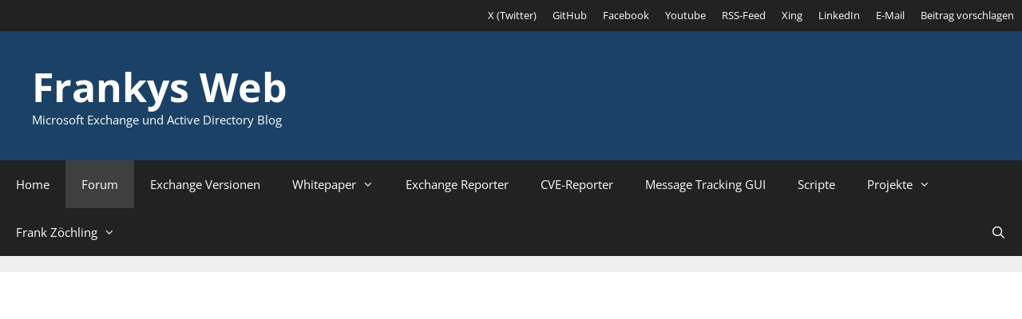

--- FILE ---
content_type: text/html; charset=UTF-8
request_url: https://www.frankysweb.de/community/?wpfin=tag&wpfs=Adresslisten%20ausblenden
body_size: 22428
content:
<!DOCTYPE html>
<html lang="de">
<head>
	<meta charset="UTF-8">
	<meta name='robots' content='index, follow, max-image-preview:large, max-snippet:-1, max-video-preview:-1' />

            <script data-no-defer="1" data-ezscrex="false" data-cfasync="false" data-pagespeed-no-defer data-cookieconsent="ignore">
                var ctPublicFunctions = {"_ajax_nonce":"d84b3123a5","_rest_nonce":"5adc233f5a","_ajax_url":"\/wp-admin\/admin-ajax.php","_rest_url":"https:\/\/www.frankysweb.de\/wp-json\/","data__cookies_type":"alternative","data__ajax_type":"rest","data__bot_detector_enabled":"0","data__frontend_data_log_enabled":1,"cookiePrefix":"","wprocket_detected":false,"host_url":"www.frankysweb.de","text__ee_click_to_select":"Klicke, um die gesamten Daten auszuw\u00e4hlen","text__ee_original_email":"Die vollst\u00e4ndige Adresse lautet","text__ee_got_it":"Verstanden","text__ee_blocked":"Blockiert","text__ee_cannot_connect":"Kann keine Verbindung herstellen","text__ee_cannot_decode":"Kann E-Mail nicht dekodieren. Unbekannter Grund","text__ee_email_decoder":"CleanTalk E-Mail-Decoder","text__ee_wait_for_decoding":"Die Magie ist unterwegs!","text__ee_decoding_process":"Bitte warte einen Moment, w\u00e4hrend wir die Kontaktdaten entschl\u00fcsseln."}
            </script>
        
            <script data-no-defer="1" data-ezscrex="false" data-cfasync="false" data-pagespeed-no-defer data-cookieconsent="ignore">
                var ctPublic = {"_ajax_nonce":"d84b3123a5","settings__forms__check_internal":"0","settings__forms__check_external":"0","settings__forms__force_protection":0,"settings__forms__search_test":"1","settings__forms__wc_add_to_cart":"0","settings__data__bot_detector_enabled":"0","settings__sfw__anti_crawler":0,"blog_home":"https:\/\/www.frankysweb.de\/","pixel__setting":"3","pixel__enabled":true,"pixel__url":"https:\/\/moderate8-v4.cleantalk.org\/pixel\/4434493b79abf54680426225b06d4a4e.gif","data__email_check_before_post":"1","data__email_check_exist_post":0,"data__cookies_type":"alternative","data__key_is_ok":true,"data__visible_fields_required":true,"wl_brandname":"Anti-Spam by CleanTalk","wl_brandname_short":"CleanTalk","ct_checkjs_key":"6aa51af24a02f8c7aa3ca26b3a9151c8aff0bbd0dd430ca25d9b0608cbc4d012","emailEncoderPassKey":"0b9efba2fafbcebde00ded20ebe8bd63","bot_detector_forms_excluded":"W10=","advancedCacheExists":false,"varnishCacheExists":true,"wc_ajax_add_to_cart":false}
            </script>
        <meta name="viewport" content="width=device-width, initial-scale=1">
<!-- wpForo SEO -->
<link rel="canonical" href="https://www.frankysweb.de/community/?wpfin=tag&wpfs=Adresslisten%20ausblenden" />
<meta name="description" content="Frankys Web Diskussionsforum" />
<meta property="og:title" content="Frankys Web Forum" />
<meta property="og:description" content="Frankys Web Diskussionsforum" />
<meta property="og:url" content="https://www.frankysweb.de/community/?wpfin=tag&wpfs=Adresslisten%20ausblenden" />
<meta property="og:locale" content="de_DE" />
<meta property="og:site_name" content="Frankys Web" />
<meta property="og:type" content="website" />
<meta name="twitter:description" content="Frankys Web Diskussionsforum"/>
<meta name="twitter:title" content="Frankys Web Forum" />
<meta property="twitter:card" content="summary_large_image" />
<!-- wpForo SEO End -->

<!-- wpForo Schema -->
<!-- wpForo Schema End -->


	<!-- This site is optimized with the Yoast SEO plugin v26.8 - https://yoast.com/product/yoast-seo-wordpress/ -->
	<title>Themen Schlagwort: Adresslisten ausblenden &#8211; Frankys Web Forum</title>
	<link rel="canonical" href="https://www.frankysweb.de/community/?wpfin=tag&wpfs=Adresslisten%20ausblenden" />
	<meta property="og:locale" content="en_US" />
	<meta property="og:url" content="https://www.frankysweb.de/community/?wpfin=tag&amp;wpfs=Adresslisten ausblenden" />
	<meta property="article:modified_time" content="2020-05-16T19:28:20+00:00" />
	<!-- / Yoast SEO plugin. -->


<link href='https://fonts.gstatic.com' crossorigin rel='preconnect' />
<link href='https://fonts.googleapis.com' crossorigin rel='preconnect' />
<link rel="alternate" type="application/rss+xml" title="Frankys Web &raquo; Feed" href="https://www.frankysweb.de/feed/" />
<link rel="alternate" type="application/rss+xml" title="Frankys Web &raquo; Kommentar-Feed" href="https://www.frankysweb.de/comments/feed/" />
<link rel="alternate" title="oEmbed (JSON)" type="application/json+oembed" href="https://www.frankysweb.de/wp-json/oembed/1.0/embed?url=https%3A%2F%2Fwww.frankysweb.de%2Fcommunity%2F" />
<link rel="alternate" title="oEmbed (XML)" type="text/xml+oembed" href="https://www.frankysweb.de/wp-json/oembed/1.0/embed?url=https%3A%2F%2Fwww.frankysweb.de%2Fcommunity%2F&#038;format=xml" />
<!-- www.frankysweb.de is managing ads with Advanced Ads 2.0.16 – https://wpadvancedads.com/ --><script id="frank-ready">
			window.advanced_ads_ready=function(e,a){a=a||"complete";var d=function(e){return"interactive"===a?"loading"!==e:"complete"===e};d(document.readyState)?e():document.addEventListener("readystatechange",(function(a){d(a.target.readyState)&&e()}),{once:"interactive"===a})},window.advanced_ads_ready_queue=window.advanced_ads_ready_queue||[];		</script>
		<style id='wp-img-auto-sizes-contain-inline-css'>
img:is([sizes=auto i],[sizes^="auto," i]){contain-intrinsic-size:3000px 1500px}
/*# sourceURL=wp-img-auto-sizes-contain-inline-css */
</style>
<link crossorigin="anonymous" rel='stylesheet' id='generate-fonts-css' href='//fonts.googleapis.com/css?family=Open+Sans:300,300italic,regular,italic,600,600italic,700,700italic,800,800italic' media='all' />
<link rel='stylesheet' id='generatepress-fonts-css' href='https://www.frankysweb.de/wp-content/uploads/generatepress/fonts/fonts.css?ver=1739387711' media='all' />
<link rel='stylesheet' id='wp-block-library-css' href='https://www.frankysweb.de/wp-includes/css/dist/block-library/style.min.css?ver=6.9' media='all' />
<style id='wp-block-heading-inline-css'>
h1:where(.wp-block-heading).has-background,h2:where(.wp-block-heading).has-background,h3:where(.wp-block-heading).has-background,h4:where(.wp-block-heading).has-background,h5:where(.wp-block-heading).has-background,h6:where(.wp-block-heading).has-background{padding:1.25em 2.375em}h1.has-text-align-left[style*=writing-mode]:where([style*=vertical-lr]),h1.has-text-align-right[style*=writing-mode]:where([style*=vertical-rl]),h2.has-text-align-left[style*=writing-mode]:where([style*=vertical-lr]),h2.has-text-align-right[style*=writing-mode]:where([style*=vertical-rl]),h3.has-text-align-left[style*=writing-mode]:where([style*=vertical-lr]),h3.has-text-align-right[style*=writing-mode]:where([style*=vertical-rl]),h4.has-text-align-left[style*=writing-mode]:where([style*=vertical-lr]),h4.has-text-align-right[style*=writing-mode]:where([style*=vertical-rl]),h5.has-text-align-left[style*=writing-mode]:where([style*=vertical-lr]),h5.has-text-align-right[style*=writing-mode]:where([style*=vertical-rl]),h6.has-text-align-left[style*=writing-mode]:where([style*=vertical-lr]),h6.has-text-align-right[style*=writing-mode]:where([style*=vertical-rl]){rotate:180deg}
/*# sourceURL=https://www.frankysweb.de/wp-includes/blocks/heading/style.min.css */
</style>
<style id='global-styles-inline-css'>
:root{--wp--preset--aspect-ratio--square: 1;--wp--preset--aspect-ratio--4-3: 4/3;--wp--preset--aspect-ratio--3-4: 3/4;--wp--preset--aspect-ratio--3-2: 3/2;--wp--preset--aspect-ratio--2-3: 2/3;--wp--preset--aspect-ratio--16-9: 16/9;--wp--preset--aspect-ratio--9-16: 9/16;--wp--preset--color--black: #000000;--wp--preset--color--cyan-bluish-gray: #abb8c3;--wp--preset--color--white: #ffffff;--wp--preset--color--pale-pink: #f78da7;--wp--preset--color--vivid-red: #cf2e2e;--wp--preset--color--luminous-vivid-orange: #ff6900;--wp--preset--color--luminous-vivid-amber: #fcb900;--wp--preset--color--light-green-cyan: #7bdcb5;--wp--preset--color--vivid-green-cyan: #00d084;--wp--preset--color--pale-cyan-blue: #8ed1fc;--wp--preset--color--vivid-cyan-blue: #0693e3;--wp--preset--color--vivid-purple: #9b51e0;--wp--preset--color--contrast: var(--contrast);--wp--preset--color--contrast-2: var(--contrast-2);--wp--preset--color--contrast-3: var(--contrast-3);--wp--preset--color--base: var(--base);--wp--preset--color--base-2: var(--base-2);--wp--preset--color--base-3: var(--base-3);--wp--preset--color--accent: var(--accent);--wp--preset--gradient--vivid-cyan-blue-to-vivid-purple: linear-gradient(135deg,rgb(6,147,227) 0%,rgb(155,81,224) 100%);--wp--preset--gradient--light-green-cyan-to-vivid-green-cyan: linear-gradient(135deg,rgb(122,220,180) 0%,rgb(0,208,130) 100%);--wp--preset--gradient--luminous-vivid-amber-to-luminous-vivid-orange: linear-gradient(135deg,rgb(252,185,0) 0%,rgb(255,105,0) 100%);--wp--preset--gradient--luminous-vivid-orange-to-vivid-red: linear-gradient(135deg,rgb(255,105,0) 0%,rgb(207,46,46) 100%);--wp--preset--gradient--very-light-gray-to-cyan-bluish-gray: linear-gradient(135deg,rgb(238,238,238) 0%,rgb(169,184,195) 100%);--wp--preset--gradient--cool-to-warm-spectrum: linear-gradient(135deg,rgb(74,234,220) 0%,rgb(151,120,209) 20%,rgb(207,42,186) 40%,rgb(238,44,130) 60%,rgb(251,105,98) 80%,rgb(254,248,76) 100%);--wp--preset--gradient--blush-light-purple: linear-gradient(135deg,rgb(255,206,236) 0%,rgb(152,150,240) 100%);--wp--preset--gradient--blush-bordeaux: linear-gradient(135deg,rgb(254,205,165) 0%,rgb(254,45,45) 50%,rgb(107,0,62) 100%);--wp--preset--gradient--luminous-dusk: linear-gradient(135deg,rgb(255,203,112) 0%,rgb(199,81,192) 50%,rgb(65,88,208) 100%);--wp--preset--gradient--pale-ocean: linear-gradient(135deg,rgb(255,245,203) 0%,rgb(182,227,212) 50%,rgb(51,167,181) 100%);--wp--preset--gradient--electric-grass: linear-gradient(135deg,rgb(202,248,128) 0%,rgb(113,206,126) 100%);--wp--preset--gradient--midnight: linear-gradient(135deg,rgb(2,3,129) 0%,rgb(40,116,252) 100%);--wp--preset--font-size--small: 13px;--wp--preset--font-size--medium: 20px;--wp--preset--font-size--large: 36px;--wp--preset--font-size--x-large: 42px;--wp--preset--spacing--20: 0.44rem;--wp--preset--spacing--30: 0.67rem;--wp--preset--spacing--40: 1rem;--wp--preset--spacing--50: 1.5rem;--wp--preset--spacing--60: 2.25rem;--wp--preset--spacing--70: 3.38rem;--wp--preset--spacing--80: 5.06rem;--wp--preset--shadow--natural: 6px 6px 9px rgba(0, 0, 0, 0.2);--wp--preset--shadow--deep: 12px 12px 50px rgba(0, 0, 0, 0.4);--wp--preset--shadow--sharp: 6px 6px 0px rgba(0, 0, 0, 0.2);--wp--preset--shadow--outlined: 6px 6px 0px -3px rgb(255, 255, 255), 6px 6px rgb(0, 0, 0);--wp--preset--shadow--crisp: 6px 6px 0px rgb(0, 0, 0);}:where(.is-layout-flex){gap: 0.5em;}:where(.is-layout-grid){gap: 0.5em;}body .is-layout-flex{display: flex;}.is-layout-flex{flex-wrap: wrap;align-items: center;}.is-layout-flex > :is(*, div){margin: 0;}body .is-layout-grid{display: grid;}.is-layout-grid > :is(*, div){margin: 0;}:where(.wp-block-columns.is-layout-flex){gap: 2em;}:where(.wp-block-columns.is-layout-grid){gap: 2em;}:where(.wp-block-post-template.is-layout-flex){gap: 1.25em;}:where(.wp-block-post-template.is-layout-grid){gap: 1.25em;}.has-black-color{color: var(--wp--preset--color--black) !important;}.has-cyan-bluish-gray-color{color: var(--wp--preset--color--cyan-bluish-gray) !important;}.has-white-color{color: var(--wp--preset--color--white) !important;}.has-pale-pink-color{color: var(--wp--preset--color--pale-pink) !important;}.has-vivid-red-color{color: var(--wp--preset--color--vivid-red) !important;}.has-luminous-vivid-orange-color{color: var(--wp--preset--color--luminous-vivid-orange) !important;}.has-luminous-vivid-amber-color{color: var(--wp--preset--color--luminous-vivid-amber) !important;}.has-light-green-cyan-color{color: var(--wp--preset--color--light-green-cyan) !important;}.has-vivid-green-cyan-color{color: var(--wp--preset--color--vivid-green-cyan) !important;}.has-pale-cyan-blue-color{color: var(--wp--preset--color--pale-cyan-blue) !important;}.has-vivid-cyan-blue-color{color: var(--wp--preset--color--vivid-cyan-blue) !important;}.has-vivid-purple-color{color: var(--wp--preset--color--vivid-purple) !important;}.has-black-background-color{background-color: var(--wp--preset--color--black) !important;}.has-cyan-bluish-gray-background-color{background-color: var(--wp--preset--color--cyan-bluish-gray) !important;}.has-white-background-color{background-color: var(--wp--preset--color--white) !important;}.has-pale-pink-background-color{background-color: var(--wp--preset--color--pale-pink) !important;}.has-vivid-red-background-color{background-color: var(--wp--preset--color--vivid-red) !important;}.has-luminous-vivid-orange-background-color{background-color: var(--wp--preset--color--luminous-vivid-orange) !important;}.has-luminous-vivid-amber-background-color{background-color: var(--wp--preset--color--luminous-vivid-amber) !important;}.has-light-green-cyan-background-color{background-color: var(--wp--preset--color--light-green-cyan) !important;}.has-vivid-green-cyan-background-color{background-color: var(--wp--preset--color--vivid-green-cyan) !important;}.has-pale-cyan-blue-background-color{background-color: var(--wp--preset--color--pale-cyan-blue) !important;}.has-vivid-cyan-blue-background-color{background-color: var(--wp--preset--color--vivid-cyan-blue) !important;}.has-vivid-purple-background-color{background-color: var(--wp--preset--color--vivid-purple) !important;}.has-black-border-color{border-color: var(--wp--preset--color--black) !important;}.has-cyan-bluish-gray-border-color{border-color: var(--wp--preset--color--cyan-bluish-gray) !important;}.has-white-border-color{border-color: var(--wp--preset--color--white) !important;}.has-pale-pink-border-color{border-color: var(--wp--preset--color--pale-pink) !important;}.has-vivid-red-border-color{border-color: var(--wp--preset--color--vivid-red) !important;}.has-luminous-vivid-orange-border-color{border-color: var(--wp--preset--color--luminous-vivid-orange) !important;}.has-luminous-vivid-amber-border-color{border-color: var(--wp--preset--color--luminous-vivid-amber) !important;}.has-light-green-cyan-border-color{border-color: var(--wp--preset--color--light-green-cyan) !important;}.has-vivid-green-cyan-border-color{border-color: var(--wp--preset--color--vivid-green-cyan) !important;}.has-pale-cyan-blue-border-color{border-color: var(--wp--preset--color--pale-cyan-blue) !important;}.has-vivid-cyan-blue-border-color{border-color: var(--wp--preset--color--vivid-cyan-blue) !important;}.has-vivid-purple-border-color{border-color: var(--wp--preset--color--vivid-purple) !important;}.has-vivid-cyan-blue-to-vivid-purple-gradient-background{background: var(--wp--preset--gradient--vivid-cyan-blue-to-vivid-purple) !important;}.has-light-green-cyan-to-vivid-green-cyan-gradient-background{background: var(--wp--preset--gradient--light-green-cyan-to-vivid-green-cyan) !important;}.has-luminous-vivid-amber-to-luminous-vivid-orange-gradient-background{background: var(--wp--preset--gradient--luminous-vivid-amber-to-luminous-vivid-orange) !important;}.has-luminous-vivid-orange-to-vivid-red-gradient-background{background: var(--wp--preset--gradient--luminous-vivid-orange-to-vivid-red) !important;}.has-very-light-gray-to-cyan-bluish-gray-gradient-background{background: var(--wp--preset--gradient--very-light-gray-to-cyan-bluish-gray) !important;}.has-cool-to-warm-spectrum-gradient-background{background: var(--wp--preset--gradient--cool-to-warm-spectrum) !important;}.has-blush-light-purple-gradient-background{background: var(--wp--preset--gradient--blush-light-purple) !important;}.has-blush-bordeaux-gradient-background{background: var(--wp--preset--gradient--blush-bordeaux) !important;}.has-luminous-dusk-gradient-background{background: var(--wp--preset--gradient--luminous-dusk) !important;}.has-pale-ocean-gradient-background{background: var(--wp--preset--gradient--pale-ocean) !important;}.has-electric-grass-gradient-background{background: var(--wp--preset--gradient--electric-grass) !important;}.has-midnight-gradient-background{background: var(--wp--preset--gradient--midnight) !important;}.has-small-font-size{font-size: var(--wp--preset--font-size--small) !important;}.has-medium-font-size{font-size: var(--wp--preset--font-size--medium) !important;}.has-large-font-size{font-size: var(--wp--preset--font-size--large) !important;}.has-x-large-font-size{font-size: var(--wp--preset--font-size--x-large) !important;}
/*# sourceURL=global-styles-inline-css */
</style>

<style id='classic-theme-styles-inline-css'>
/*! This file is auto-generated */
.wp-block-button__link{color:#fff;background-color:#32373c;border-radius:9999px;box-shadow:none;text-decoration:none;padding:calc(.667em + 2px) calc(1.333em + 2px);font-size:1.125em}.wp-block-file__button{background:#32373c;color:#fff;text-decoration:none}
/*# sourceURL=/wp-includes/css/classic-themes.min.css */
</style>
<link rel='stylesheet' id='cleantalk-public-css-css' href='https://www.frankysweb.de/wp-content/plugins/cleantalk-spam-protect/css/cleantalk-public.min.css?ver=6.70.1_1766154005' media='all' />
<link rel='stylesheet' id='cleantalk-email-decoder-css-css' href='https://www.frankysweb.de/wp-content/plugins/cleantalk-spam-protect/css/cleantalk-email-decoder.min.css?ver=6.70.1_1766154005' media='all' />
<link rel='stylesheet' id='contact-form-7-css' href='https://www.frankysweb.de/wp-content/plugins/contact-form-7/includes/css/styles.css?ver=6.1.4' media='all' />
<link rel='stylesheet' id='wpdm-fonticon-css' href='https://www.frankysweb.de/wp-content/plugins/download-manager/assets/wpdm-iconfont/css/wpdm-icons.css?ver=6.9' media='all' />
<link rel='stylesheet' id='wpdm-front-css' href='https://www.frankysweb.de/wp-content/plugins/download-manager/assets/css/front.min.css?ver=3.3.46' media='all' />
<link rel='stylesheet' id='wpdm-front-dark-css' href='https://www.frankysweb.de/wp-content/plugins/download-manager/assets/css/front-dark.min.css?ver=3.3.46' media='all' />
<link rel='stylesheet' id='github-embed-css' href='https://www.frankysweb.de/wp-content/plugins/github-embed/css/github-embed.css?ver=6.9' media='all' />
<link rel='stylesheet' id='wp-postratings-css' href='https://www.frankysweb.de/wp-content/plugins/wp-postratings/css/postratings-css.css?ver=1.91.2' media='all' />
<link rel='stylesheet' id='crp-style-grid-css' href='https://www.frankysweb.de/wp-content/plugins/contextual-related-posts/css/grid.min.css?ver=4.1.0' media='all' />
<style id='crp-style-grid-inline-css'>

			.crp_related.crp-grid ul li a.crp_link {
				grid-template-rows: 150px auto;
			}
			.crp_related.crp-grid ul {
				grid-template-columns: repeat(auto-fill, minmax(150px, 1fr));
			}
			
/*# sourceURL=crp-style-grid-inline-css */
</style>
<link rel='stylesheet' id='generate-style-css' href='https://www.frankysweb.de/wp-content/themes/generatepress/assets/css/all.min.css?ver=3.6.1' media='all' />
<style id='generate-style-inline-css'>
body{background-color:#efefef;color:#3a3a3a;}a{color:#1e73be;}a:hover, a:focus, a:active{color:#000000;}body .grid-container{max-width:1600px;}.wp-block-group__inner-container{max-width:1600px;margin-left:auto;margin-right:auto;}.navigation-search{position:absolute;left:-99999px;pointer-events:none;visibility:hidden;z-index:20;width:100%;top:0;transition:opacity 100ms ease-in-out;opacity:0;}.navigation-search.nav-search-active{left:0;right:0;pointer-events:auto;visibility:visible;opacity:1;}.navigation-search input[type="search"]{outline:0;border:0;vertical-align:bottom;line-height:1;opacity:0.9;width:100%;z-index:20;border-radius:0;-webkit-appearance:none;height:60px;}.navigation-search input::-ms-clear{display:none;width:0;height:0;}.navigation-search input::-ms-reveal{display:none;width:0;height:0;}.navigation-search input::-webkit-search-decoration, .navigation-search input::-webkit-search-cancel-button, .navigation-search input::-webkit-search-results-button, .navigation-search input::-webkit-search-results-decoration{display:none;}.main-navigation li.search-item{z-index:21;}li.search-item.active{transition:opacity 100ms ease-in-out;}.nav-left-sidebar .main-navigation li.search-item.active,.nav-right-sidebar .main-navigation li.search-item.active{width:auto;display:inline-block;float:right;}.gen-sidebar-nav .navigation-search{top:auto;bottom:0;}:root{--contrast:#222222;--contrast-2:#575760;--contrast-3:#b2b2be;--base:#f0f0f0;--base-2:#f7f8f9;--base-3:#ffffff;--accent:#1e73be;}:root .has-contrast-color{color:var(--contrast);}:root .has-contrast-background-color{background-color:var(--contrast);}:root .has-contrast-2-color{color:var(--contrast-2);}:root .has-contrast-2-background-color{background-color:var(--contrast-2);}:root .has-contrast-3-color{color:var(--contrast-3);}:root .has-contrast-3-background-color{background-color:var(--contrast-3);}:root .has-base-color{color:var(--base);}:root .has-base-background-color{background-color:var(--base);}:root .has-base-2-color{color:var(--base-2);}:root .has-base-2-background-color{background-color:var(--base-2);}:root .has-base-3-color{color:var(--base-3);}:root .has-base-3-background-color{background-color:var(--base-3);}:root .has-accent-color{color:var(--accent);}:root .has-accent-background-color{background-color:var(--accent);}body, button, input, select, textarea{font-family:"Open Sans", sans-serif;}body{line-height:1.5;}.entry-content > [class*="wp-block-"]:not(:last-child):not(.wp-block-heading){margin-bottom:1.5em;}.main-title{font-size:50px;}.main-navigation .main-nav ul ul li a{font-size:14px;}.sidebar .widget, .footer-widgets .widget{font-size:17px;}h1{font-weight:300;font-size:40px;}h2{font-weight:300;font-size:30px;}h3{font-size:20px;}h4{font-size:inherit;}h5{font-size:inherit;}@media (max-width:768px){.main-title{font-size:30px;}h1{font-size:30px;}h2{font-size:25px;}}.top-bar{background-color:#222222;color:#ffffff;}.top-bar a{color:#ffffff;}.top-bar a:hover{color:#d1d1d1;}.site-header{background-color:#1b4266;color:#3a3a3a;}.site-header a{color:#3a3a3a;}.main-title a,.main-title a:hover{color:#ffffff;}.site-description{color:#ffffff;}.main-navigation,.main-navigation ul ul{background-color:#222222;}.main-navigation .main-nav ul li a, .main-navigation .menu-toggle, .main-navigation .menu-bar-items{color:#ffffff;}.main-navigation .main-nav ul li:not([class*="current-menu-"]):hover > a, .main-navigation .main-nav ul li:not([class*="current-menu-"]):focus > a, .main-navigation .main-nav ul li.sfHover:not([class*="current-menu-"]) > a, .main-navigation .menu-bar-item:hover > a, .main-navigation .menu-bar-item.sfHover > a{color:#ffffff;background-color:#3f3f3f;}button.menu-toggle:hover,button.menu-toggle:focus,.main-navigation .mobile-bar-items a,.main-navigation .mobile-bar-items a:hover,.main-navigation .mobile-bar-items a:focus{color:#ffffff;}.main-navigation .main-nav ul li[class*="current-menu-"] > a{color:#ffffff;background-color:#3f3f3f;}.navigation-search input[type="search"],.navigation-search input[type="search"]:active, .navigation-search input[type="search"]:focus, .main-navigation .main-nav ul li.search-item.active > a, .main-navigation .menu-bar-items .search-item.active > a{color:#ffffff;background-color:#3f3f3f;}.main-navigation ul ul{background-color:#3f3f3f;}.main-navigation .main-nav ul ul li a{color:#ffffff;}.main-navigation .main-nav ul ul li:not([class*="current-menu-"]):hover > a,.main-navigation .main-nav ul ul li:not([class*="current-menu-"]):focus > a, .main-navigation .main-nav ul ul li.sfHover:not([class*="current-menu-"]) > a{color:#ffffff;background-color:#4f4f4f;}.main-navigation .main-nav ul ul li[class*="current-menu-"] > a{color:#ffffff;background-color:#4f4f4f;}.separate-containers .inside-article, .separate-containers .comments-area, .separate-containers .page-header, .one-container .container, .separate-containers .paging-navigation, .inside-page-header{background-color:#ffffff;}.entry-meta{color:#595959;}.entry-meta a{color:#595959;}.entry-meta a:hover{color:#1e73be;}.sidebar .widget{background-color:#ffffff;}.sidebar .widget .widget-title{color:#000000;}.footer-widgets{background-color:#ffffff;}.footer-widgets .widget-title{color:#000000;}.site-info{color:#ffffff;background-color:#222222;}.site-info a{color:#ffffff;}.site-info a:hover{color:#606060;}.footer-bar .widget_nav_menu .current-menu-item a{color:#606060;}input[type="text"],input[type="email"],input[type="url"],input[type="password"],input[type="search"],input[type="tel"],input[type="number"],textarea,select{color:#666666;background-color:#fafafa;border-color:#cccccc;}input[type="text"]:focus,input[type="email"]:focus,input[type="url"]:focus,input[type="password"]:focus,input[type="search"]:focus,input[type="tel"]:focus,input[type="number"]:focus,textarea:focus,select:focus{color:#666666;background-color:#ffffff;border-color:#bfbfbf;}button,html input[type="button"],input[type="reset"],input[type="submit"],a.button,a.wp-block-button__link:not(.has-background){color:#ffffff;background-color:#666666;}button:hover,html input[type="button"]:hover,input[type="reset"]:hover,input[type="submit"]:hover,a.button:hover,button:focus,html input[type="button"]:focus,input[type="reset"]:focus,input[type="submit"]:focus,a.button:focus,a.wp-block-button__link:not(.has-background):active,a.wp-block-button__link:not(.has-background):focus,a.wp-block-button__link:not(.has-background):hover{color:#ffffff;background-color:#3f3f3f;}a.generate-back-to-top{background-color:rgba( 0,0,0,0.4 );color:#ffffff;}a.generate-back-to-top:hover,a.generate-back-to-top:focus{background-color:rgba( 0,0,0,0.6 );color:#ffffff;}:root{--gp-search-modal-bg-color:var(--base-3);--gp-search-modal-text-color:var(--contrast);--gp-search-modal-overlay-bg-color:rgba(0,0,0,0.2);}@media (max-width:768px){.main-navigation .menu-bar-item:hover > a, .main-navigation .menu-bar-item.sfHover > a{background:none;color:#ffffff;}}.inside-top-bar{padding:10px;}.inside-header{padding:40px;}.site-main .wp-block-group__inner-container{padding:40px;}.entry-content .alignwide, body:not(.no-sidebar) .entry-content .alignfull{margin-left:-40px;width:calc(100% + 80px);max-width:calc(100% + 80px);}.rtl .menu-item-has-children .dropdown-menu-toggle{padding-left:20px;}.rtl .main-navigation .main-nav ul li.menu-item-has-children > a{padding-right:20px;}.site-info{padding:20px;}@media (max-width:768px){.separate-containers .inside-article, .separate-containers .comments-area, .separate-containers .page-header, .separate-containers .paging-navigation, .one-container .site-content, .inside-page-header{padding:30px;}.site-main .wp-block-group__inner-container{padding:30px;}.site-info{padding-right:10px;padding-left:10px;}.entry-content .alignwide, body:not(.no-sidebar) .entry-content .alignfull{margin-left:-30px;width:calc(100% + 60px);max-width:calc(100% + 60px);}}.one-container .sidebar .widget{padding:0px;}/* End cached CSS */@media (max-width:768px){.main-navigation .menu-toggle,.main-navigation .mobile-bar-items,.sidebar-nav-mobile:not(#sticky-placeholder){display:block;}.main-navigation ul,.gen-sidebar-nav{display:none;}[class*="nav-float-"] .site-header .inside-header > *{float:none;clear:both;}}
.dynamic-author-image-rounded{border-radius:100%;}.dynamic-featured-image, .dynamic-author-image{vertical-align:middle;}.one-container.blog .dynamic-content-template:not(:last-child), .one-container.archive .dynamic-content-template:not(:last-child){padding-bottom:0px;}.dynamic-entry-excerpt > p:last-child{margin-bottom:0px;}
/*# sourceURL=generate-style-inline-css */
</style>
<link rel='stylesheet' id='generate-font-icons-css' href='https://www.frankysweb.de/wp-content/themes/generatepress/assets/css/components/font-icons.min.css?ver=3.6.1' media='all' />
<link rel='stylesheet' id='font-awesome-css' href='https://www.frankysweb.de/wp-content/themes/generatepress/assets/css/components/font-awesome.min.css?ver=4.7' media='all' />
<link rel='stylesheet' id='wpforo-font-awesome-css' href='https://www.frankysweb.de/wp-content/plugins/wpforo/assets/css/font-awesome/css/fontawesome-all.min.css?ver=6.1.1' media='all' />
<link rel='stylesheet' id='wpforo-style-css' href='https://www.frankysweb.de/wp-content/plugins/wpforo/themes/2022/style.css?ver=2.4.13' media='all' />
<link rel='stylesheet' id='wpforo-widgets-css' href='https://www.frankysweb.de/wp-content/plugins/wpforo/themes/2022/widgets.css?ver=2.4.13' media='all' />
<link rel='stylesheet' id='newsletter-css' href='https://www.frankysweb.de/wp-content/plugins/newsletter/style.css?ver=9.1.1' media='all' />
<link rel='stylesheet' id='wpfam-style-css' href='https://www.frankysweb.de/wp-content/plugins/wpforo-ad-manager/assets/css/style.css?ver=3.1.0' media='all' />
<link rel='stylesheet' id='wpforo-dynamic-style-css' href='https://www.frankysweb.de/wp-content/uploads/wpforo/assets/colors.css?ver=2.4.13.a5584ad99baa1460b6084468f1b02934' media='all' />
<script src="https://www.frankysweb.de/wp-content/plugins/cleantalk-spam-protect/js/apbct-public-bundle_gathering.min.js?ver=6.70.1_1766154005" id="apbct-public-bundle_gathering.min-js-js"></script>
<script src="https://www.frankysweb.de/wp-includes/js/jquery/jquery.min.js?ver=3.7.1" id="jquery-core-js"></script>
<script src="https://www.frankysweb.de/wp-includes/js/jquery/jquery-migrate.min.js?ver=3.4.1" id="jquery-migrate-js"></script>
<script src="https://www.frankysweb.de/wp-content/plugins/download-manager/assets/js/wpdm.min.js?ver=6.9" id="wpdm-frontend-js-js"></script>
<script id="wpdm-frontjs-js-extra">
var wpdm_url = {"home":"https://www.frankysweb.de/","site":"https://www.frankysweb.de/","ajax":"https://www.frankysweb.de/wp-admin/admin-ajax.php"};
var wpdm_js = {"spinner":"\u003Ci class=\"wpdm-icon wpdm-sun wpdm-spin\"\u003E\u003C/i\u003E","client_id":"b7bc070effcf0641bd4d411392f53d4c"};
var wpdm_strings = {"pass_var":"Password Verified!","pass_var_q":"Bitte klicke auf den folgenden Button, um den Download zu starten.","start_dl":"Download starten"};
//# sourceURL=wpdm-frontjs-js-extra
</script>
<script src="https://www.frankysweb.de/wp-content/plugins/download-manager/assets/js/front.min.js?ver=3.3.46" id="wpdm-frontjs-js"></script>
<script src="https://www.frankysweb.de/wp-content/uploads/wpforo/assets/phrases.js?ver=2.4.13.b86726f15bdc134dd69a0a1942c261b8" id="wpforo-dynamic-phrases-js"></script>
<link rel="https://api.w.org/" href="https://www.frankysweb.de/wp-json/" /><link rel="alternate" title="JSON" type="application/json" href="https://www.frankysweb.de/wp-json/wp/v2/pages/14529" /><link rel="EditURI" type="application/rsd+xml" title="RSD" href="https://www.frankysweb.de/xmlrpc.php?rsd" />
<meta name="generator" content="WordPress 6.9" />
<link rel='shortlink' href='https://www.frankysweb.de/?p=14529' />
<meta name="referrer" content="no-referrer-when-downgrade" />
<style> #wp-worthy-pixel { line-height: 1px; height: 1px; margin: 0; padding: 0; overflow: hidden; } </style>
<!-- Analytics by WP Statistics - https://wp-statistics.com -->
<link rel="amphtml" href="https://www.frankysweb.de/community/?wpfin=tag&#038;wpfs=Adresslisten+ausblenden&#038;amp"><script  async src="https://pagead2.googlesyndication.com/pagead/js/adsbygoogle.js?client=ca-pub-9803318405871828" crossorigin="anonymous"></script><link rel="icon" href="https://www.frankysweb.de/wp-content/uploads/2022/11/cropped-weblogo-1-32x32.png" sizes="32x32" />
<link rel="icon" href="https://www.frankysweb.de/wp-content/uploads/2022/11/cropped-weblogo-1-192x192.png" sizes="192x192" />
<link rel="apple-touch-icon" href="https://www.frankysweb.de/wp-content/uploads/2022/11/cropped-weblogo-1-180x180.png" />
<meta name="msapplication-TileImage" content="https://www.frankysweb.de/wp-content/uploads/2022/11/cropped-weblogo-1-270x270.png" />
<style type="text/css">
.paypal-donations { text-align: center !important }
</style>
<meta name="generator" content="WordPress Download Manager 3.3.46" />
                <style>
        /* WPDM Link Template Styles */        </style>
                <style>

            :root {
                --color-primary: #1b4266;
                --color-primary-rgb: 27, 66, 102;
                --color-primary-hover: #1b4266;
                --color-primary-active: #1b4266;
                --clr-sec: #6c757d;
                --clr-sec-rgb: 108, 117, 125;
                --clr-sec-hover: #6c757d;
                --clr-sec-active: #6c757d;
                --color-secondary: #6c757d;
                --color-secondary-rgb: 108, 117, 125;
                --color-secondary-hover: #6c757d;
                --color-secondary-active: #6c757d;
                --color-success: #18ce0f;
                --color-success-rgb: 24, 206, 15;
                --color-success-hover: #18ce0f;
                --color-success-active: #18ce0f;
                --color-info: #2CA8FF;
                --color-info-rgb: 44, 168, 255;
                --color-info-hover: #2CA8FF;
                --color-info-active: #2CA8FF;
                --color-warning: #FFB236;
                --color-warning-rgb: 255, 178, 54;
                --color-warning-hover: #FFB236;
                --color-warning-active: #FFB236;
                --color-danger: #ff5062;
                --color-danger-rgb: 255, 80, 98;
                --color-danger-hover: #ff5062;
                --color-danger-active: #ff5062;
                --color-green: #30b570;
                --color-blue: #0073ff;
                --color-purple: #8557D3;
                --color-red: #ff5062;
                --color-muted: rgba(69, 89, 122, 0.6);
                --wpdm-font: "-apple-system", -apple-system, BlinkMacSystemFont, "Segoe UI", Roboto, Helvetica, Arial, sans-serif, "Apple Color Emoji", "Segoe UI Emoji", "Segoe UI Symbol";
            }

            .wpdm-download-link.btn.btn-primary {
                border-radius: 4px;
            }


        </style>
        </head>

<body class="wp-singular page-template-default page page-id-14529 wp-embed-responsive wp-theme-generatepress post-image-aligned-center no-sidebar nav-below-header separate-containers fluid-header active-footer-widgets-3 nav-search-enabled nav-aligned-left header-aligned-left dropdown-hover wpf-default wpft-search wpf-guest wpfu-group-4 wpf-theme-2022 wpf-is_standalone-0 wpf-boardid-0 is_wpforo_page-1 is_wpforo_url-1 is_wpforo_shortcode_page-0 wpforo aa-prefix-frank-" itemtype="https://schema.org/WebPage" itemscope>
	<a class="screen-reader-text skip-link" href="#content" title="Zum Inhalt springen">Zum Inhalt springen</a>		<div class="top-bar top-bar-align-right">
			<div class="inside-top-bar grid-container grid-parent">
				<aside id="nav_menu-5" class="widget inner-padding widget_nav_menu"><div class="menu-social-container"><ul id="menu-social" class="menu"><li id="menu-item-15107" class="menu-item menu-item-type-custom menu-item-object-custom menu-item-15107"><a href="https://x.com/FrankysWeb">X (Twitter)</a></li>
<li id="menu-item-16229" class="menu-item menu-item-type-custom menu-item-object-custom menu-item-16229"><a href="https://github.com/FrankysWeb">GitHub</a></li>
<li id="menu-item-15106" class="menu-item menu-item-type-custom menu-item-object-custom menu-item-15106"><a href="https://www.facebook.com/FrankysWeb/">Facebook</a></li>
<li id="menu-item-15111" class="menu-item menu-item-type-custom menu-item-object-custom menu-item-15111"><a href="https://youtube.com/@frankzoechling">Youtube</a></li>
<li id="menu-item-15109" class="menu-item menu-item-type-custom menu-item-object-custom menu-item-15109"><a href="https://www.frankysweb.de/feed/">RSS-Feed</a></li>
<li id="menu-item-15112" class="menu-item menu-item-type-custom menu-item-object-custom menu-item-15112"><a href="https://www.xing.com/profile/Frank_Zoechling">Xing</a></li>
<li id="menu-item-15110" class="menu-item menu-item-type-custom menu-item-object-custom menu-item-15110"><a href="https://www.linkedin.com/in/frankzoechling">LinkedIn</a></li>
<li id="menu-item-15108" class="menu-item menu-item-type-custom menu-item-object-custom menu-item-15108"><a href="https://www.frankysweb.de/frank-zochling/kontakt/">E-Mail</a></li>
<li id="menu-item-17435" class="menu-item menu-item-type-custom menu-item-object-custom menu-item-17435"><a href="https://www.frankysweb.de/neue-beitraege-vorschlagen-wuenschen/">Beitrag vorschlagen</a></li>
</ul></div></aside>			</div>
		</div>
		<div data-ad-format="none">		<header class="site-header" id="masthead" aria-label="Website"  itemtype="https://schema.org/WPHeader" itemscope>
			<div class="inside-header grid-container grid-parent">
				<div class="site-branding">
						<p class="main-title" itemprop="headline">
					<a href="https://www.frankysweb.de/" rel="home">Frankys Web</a>
				</p>
						<p class="site-description" itemprop="description">Microsoft Exchange und Active Directory Blog</p>
					</div>			</div>
		</header>
				<nav class="main-navigation sub-menu-right" id="site-navigation" aria-label="Primär"  itemtype="https://schema.org/SiteNavigationElement" itemscope>
			<div class="inside-navigation grid-container grid-parent">
				<form method="get" class="search-form navigation-search" action="https://www.frankysweb.de/">
					<input type="search" class="search-field" value="" name="s" title="Suche" />
				</form>		<div class="mobile-bar-items">
						<span class="search-item">
				<a aria-label="Suchleiste öffnen" href="#">
									</a>
			</span>
		</div>
						<button class="menu-toggle" aria-controls="primary-menu" aria-expanded="false">
					<span class="mobile-menu">Menü</span>				</button>
				<div id="primary-menu" class="main-nav"><ul id="menu-fw_navigation" class=" menu sf-menu"><li id="menu-item-15089" class="menu-item menu-item-type-custom menu-item-object-custom menu-item-home menu-item-15089"><a href="https://www.frankysweb.de">Home</a></li>
<li id="menu-item-15073" class="menu-item menu-item-type-post_type menu-item-object-page current-menu-item page_item page-item-14529 current_page_item menu-item-15073"><a href="https://www.frankysweb.de/community/" aria-current="page">Forum</a></li>
<li id="menu-item-18511" class="menu-item menu-item-type-post_type menu-item-object-page menu-item-18511"><a href="https://www.frankysweb.de/exchange-versionen/">Exchange Versionen</a></li>
<li id="menu-item-15406" class="menu-item menu-item-type-post_type menu-item-object-page menu-item-has-children menu-item-15406"><a href="https://www.frankysweb.de/whitepaper/">Whitepaper<span role="presentation" class="dropdown-menu-toggle"></span></a>
<ul class="sub-menu">
	<li id="menu-item-15407" class="menu-item menu-item-type-custom menu-item-object-custom menu-item-15407"><a href="https://www.frankysweb.de/exchange-2016-umfangreiches-whitepaper-zu-autodiscover/">Autodiscover Whitepaper</a></li>
	<li id="menu-item-15408" class="menu-item menu-item-type-custom menu-item-object-custom menu-item-15408"><a href="https://www.frankysweb.de/exchange-2019-umfangreiches-whitepaper-zu-zertifikaten/">Zertifikate Whitepaper</a></li>
</ul>
</li>
<li id="menu-item-15080" class="menu-item menu-item-type-post_type menu-item-object-page menu-item-15080"><a href="https://www.frankysweb.de/exchange-reporter-2013/">Exchange Reporter</a></li>
<li id="menu-item-16218" class="menu-item menu-item-type-post_type menu-item-object-page menu-item-16218"><a href="https://www.frankysweb.de/cve-reporter/">CVE-Reporter</a></li>
<li id="menu-item-15074" class="menu-item menu-item-type-post_type menu-item-object-page menu-item-15074"><a href="https://www.frankysweb.de/message-tracking-gui/">Message Tracking GUI</a></li>
<li id="menu-item-15081" class="menu-item menu-item-type-post_type menu-item-object-page menu-item-15081"><a href="https://www.frankysweb.de/scripte-2/">Scripte</a></li>
<li id="menu-item-15075" class="menu-item menu-item-type-post_type menu-item-object-page menu-item-has-children menu-item-15075"><a href="https://www.frankysweb.de/projekte/">Projekte<span role="presentation" class="dropdown-menu-toggle"></span></a>
<ul class="sub-menu">
	<li id="menu-item-19554" class="menu-item menu-item-type-post_type menu-item-object-page menu-item-19554"><a href="https://www.frankysweb.de/projekte/franki-die-ki-auf-frankysweb/">FranKI: Die KI auf FrankysWeb</a></li>
	<li id="menu-item-15077" class="menu-item menu-item-type-post_type menu-item-object-page menu-item-15077"><a href="https://www.frankysweb.de/projekte/raumanzeige/">Raumanzeige</a></li>
	<li id="menu-item-15078" class="menu-item menu-item-type-post_type menu-item-object-page menu-item-15078"><a href="https://www.frankysweb.de/projekte/exchange-configurator/">Exchange Configurator</a></li>
	<li id="menu-item-15076" class="menu-item menu-item-type-post_type menu-item-object-page menu-item-15076"><a href="https://www.frankysweb.de/projekte/smtp-header-analyzer/">SMTP Header Analyzer</a></li>
	<li id="menu-item-15079" class="menu-item menu-item-type-post_type menu-item-object-page menu-item-15079"><a href="https://www.frankysweb.de/projekte/exchange-monitor/">Exchange Monitor</a></li>
</ul>
</li>
<li id="menu-item-15084" class="menu-item menu-item-type-post_type menu-item-object-page menu-item-has-children menu-item-15084"><a href="https://www.frankysweb.de/frank-zochling/">Frank Zöchling<span role="presentation" class="dropdown-menu-toggle"></span></a>
<ul class="sub-menu">
	<li id="menu-item-15086" class="menu-item menu-item-type-post_type menu-item-object-page menu-item-15086"><a href="https://www.frankysweb.de/frank-zochling/impressum/">Impressum</a></li>
	<li id="menu-item-15087" class="menu-item menu-item-type-post_type menu-item-object-page menu-item-15087"><a href="https://www.frankysweb.de/frank-zochling/kontakt/">Kontakt</a></li>
	<li id="menu-item-15116" class="menu-item menu-item-type-post_type menu-item-object-page menu-item-15116"><a href="https://www.frankysweb.de/frank-zochling/newsletter/">Newsletter</a></li>
	<li id="menu-item-15085" class="menu-item menu-item-type-post_type menu-item-object-page menu-item-privacy-policy menu-item-15085"><a rel="privacy-policy" href="https://www.frankysweb.de/frank-zochling/datenschutzerklaerung/">Datenschutzerklärung</a></li>
</ul>
</li>
<li class="search-item menu-item-align-right"><a aria-label="Suchleiste öffnen" href="#"></a></li></ul></div>			</div>
		</nav>
		</div>
	<div class="site grid-container container hfeed grid-parent" id="page">
				<div class="site-content" id="content">
			
	<div class="content-area grid-parent mobile-grid-100 grid-100 tablet-grid-100" id="primary">
		<main class="site-main" id="main">
			
<article id="post-14529" class="post-14529 page type-page status-publish" itemtype="https://schema.org/CreativeWork" itemscope>
	<div class="inside-article">
		
			<header class="entry-header">
							</header>

			
		<div class="entry-content" itemprop="text">
			<div class="frank-beginning-of-post" id="frank-823913971"><script async src="//pagead2.googlesyndication.com/pagead/js/adsbygoogle.js?client=ca-pub-9803318405871828" crossorigin="anonymous"></script><ins class="adsbygoogle" style="display:block;" data-ad-client="ca-pub-9803318405871828" 
data-ad-slot="5882801791" 
data-ad-format="auto"></ins>
<script> 
(adsbygoogle = window.adsbygoogle || []).push({}); 
</script>
</div><div id="wpforo">
    <div id="wpforo-wrap" class="wpf-default wpft-search wpf-guest wpfu-group-4 wpf-theme-2022 wpf-is_standalone-0 wpf-boardid-0 is_wpforo_page-1 is_wpforo_url-1 is_wpforo_shortcode_page-0 wpforo">
		
		
	        <script type="text/javascript">window.twttr = (function (d, s, id) {
				var js, fjs = d.getElementsByTagName(s)[0], t = window.twttr || {};
				if (d.getElementById(id)) return t;
				js = d.createElement(s);
				js.id = id;
				js.src = 'https://platform.twitter.com/widgets.js';
				fjs.parentNode.insertBefore(js, fjs);
				t._e = [];
				t.ready = function (f) { t._e.push(f); };
				return t;
			}(document, 'script', 'twitter-wjs'));</script>
		
	        <div id="wpforo-menu">
			            <div class="wpf-left" style="display:table-cell">
				                    <span class="wpf-res-menu"><i class="fas fa-bars"></i></span>
					<ul id="wpf-menu" class="wpf-menu"><li id="menu-item-14519" class="wpforo-home menu-item menu-item-type-custom menu-item-object-custom menu-item-14519"><a href="https://www.frankysweb.de/community/">Foren</a></li>
<li id="menu-item-14521" class="wpforo-recent menu-item menu-item-type-custom menu-item-object-custom menu-item-14521"><a href="https://www.frankysweb.de/community/recent/">Neueste Beiträge</a></li>
</ul>								            </div>
            <div class="wpf-bar-right wpf-search">
								                    <div class="wpf-search-form">
                        <form action="https://www.frankysweb.de/community/" method="get">
							                            <i class="fas fa-search"></i><input class="wpf-search-field" name="wpfs" type="text" value="" style="margin-right:10px;"/>
                        </form>
                    </div>
				            </div>
			        </div>
	    <div class="wpforo-subtop">
					
        <style>.wpf-item-element {
                display: inline;
            }</style>
        <div class="wpf-breadcrumb" itemscope="" itemtype="https://schema.org/BreadcrumbList">
                                <div itemprop="itemListElement" itemscope="" itemtype="https://schema.org/ListItem" class="wpf-item-element wpf-root"><a itemprop="item" href="https://www.frankysweb.de/community/"
                                                                                                                                             title="Foren"><i
                                    class="fas fa-home"></i><span itemprop="name" style="display:none;">Foren</span></a>
                        <meta itemprop="position" content="1">
                    </div>
                    <div class="wpf-item-element active"><span>Suche</span></div>
                    <span class="wpf-end">&nbsp;</span>
                            </div>
        				        <div class="wpf-clear"></div>
					        <div class="wpf-notifications">
            <div class="wpf-notification-head">
                <svg width="12" height="12" xmlns="http://www.w3.org/2000/svg" viewBox="0 0 448 512">
                    <path fill="currentColor"
                          d="M224 0c-17.7 0-32 14.3-32 32V51.2C119 66 64 130.6 64 208v25.4c0 45.4-15.5 89.5-43.8 124.9L5.3 377c-5.8 7.2-6.9 17.1-2.9 25.4S14.8 416 24 416H424c9.2 0 17.6-5.3 21.6-13.6s2.9-18.2-2.9-25.4l-14.9-18.6C399.5 322.9 384 278.8 384 233.4V208c0-77.4-55-142-128-156.8V32c0-17.7-14.3-32-32-32zm0 96c61.9 0 112 50.1 112 112v25.4c0 47.9 13.9 94.6 39.7 134.6H72.3C98.1 328 112 281.3 112 233.4V208c0-61.9 50.1-112 112-112zm64 352H224 160c0 17 6.7 33.3 18.7 45.3s28.3 18.7 45.3 18.7s33.3-6.7 45.3-18.7s18.7-28.3 18.7-45.3z"/>
                </svg> Benachrichtigungen            </div>
            <div class="wpf-notification-content">
                <div class="wpf-nspin">
                    <svg width="24" height="24" viewBox="0 0 24 24">
                        <g stroke="currentColor">
                            <circle cx="12" cy="12" r="9.5" fill="none" stroke-linecap="round" stroke-width="3">
                                <animate attributeName="stroke-dasharray" calcMode="spline" dur="1.5s" keySplines="0.42,0,0.58,1;0.42,0,0.58,1;0.42,0,0.58,1" keyTimes="0;0.475;0.95;1"
                                         repeatCount="indefinite" values="0 150;42 150;42 150;42 150"></animate>
                                <animate attributeName="stroke-dashoffset" calcMode="spline" dur="1.5s" keySplines="0.42,0,0.58,1;0.42,0,0.58,1;0.42,0,0.58,1" keyTimes="0;0.475;0.95;1"
                                         repeatCount="indefinite" values="0;-16;-59;-59"></animate>
                            </circle>
                            <animateTransform attributeName="transform" dur="2s" repeatCount="indefinite" type="rotate" values="0 12 12;360 12 12"></animateTransform>
                        </g>
                    </svg>
                </div>
            </div>
            <div class="wpf-notification-actions">
                <span class="wpf-action wpf-notification-action-clear-all" data-foro_n="3cd826fe45">Alles löschen</span>
            </div>
        </div>
				    </div>
	
        <div class="wpforo-main ">
            <div class="wpforo-content " >
				<h1 id="wpforo-search-title">
	        <i class="fas fa-tag"></i> &nbsp;Schlagwort:&nbsp;
	    <span class="wpfcl-5">Adresslisten ausblenden</span>
</h1>
<div class="wpforo-search-wrap wpforo-search-tag">
    <div class="wpf-search-bar">        <form action="https://www.frankysweb.de/community/" method="get">
                        <div class="wpforo-table">
                <div class="wpforo-tr">
                    <div class="wpforo-td wpfw-60 wpfltd">
                        <span class="wpf-search-label wpfcl-1">&nbsp;Suche in Phrasen:</span><br>
                        <label>
                            <input type="text" name="wpfs" class="wpfs wpfw-90" value="Adresslisten ausblenden">
                        </label>
                    </div>
                    <div class="wpforo-td wpfw-40 wpfrtd">
                        <span class="wpf-search-label wpfcl-1">&nbsp;Suchtyp:</span><br>
                        <label>
                            <select name="wpfin" class="wpfw-90 wpfin">
                                <option value="entire-posts" >&nbsp;Suche in allen Beiträgen</option>
                                <option value="titles-only" >&nbsp;Suche nur in Titeln</option>
                                <option value="tag" selected>&nbsp;Finde Themen mit Schlagwörtern</option>
                                <option value="user-posts" >&nbsp;Finde Beiträge nach Benutzer</option>
                                <option value="user-topics" >&nbsp;Finde Themen, die durch einen Benutzer eröffnet wurden Benutzer</option>
                            </select>
                        </label>
                    </div>
                </div>
            </div>
            <div class="wpforo-table wpf-toggle-wrap wpf-search-advanced-wrap" style="display: none;">
                <div class="wpforo-tr">
                    <div class="wpforo-td wpfw-100 wpfrtd wpf-toggle">
                        <span class="wpf-toggle-button wpf-toggle-advanced">
                            <i class="fas fa-chevron-down wpf-ico"></i>Advanced search options                        </span>
                    </div>
                </div>
                <div class="wpforo-tr wpf-cfields">
                    <div class="wpforo-td wpfw-100 wpfltd wpf-last">
                        <div class="wpf-search-advanced-fields">
                            <div class="wpforo-table">
                                <div class="wpforo-tr">
                                    <div class="wpforo-td wpfw-60 wpfltd">
                                        <span class="wpf-search-label wpfcl-1">&nbsp;Suche in Foren:</span><br>
                                        <label>
                                            <select name="wpff[]" class="wpfw-90 wpff" multiple="multiple">
                                                            <option value="15"  disabled  > Allgemein</option>            <option value="18"  > — Ankündigungen / Infos</option>            <option value="16"  > — Diverses</option>            <option value="3"  disabled  > Exchange Server</option>            <option value="5"  > — Exchange Server 2010</option>            <option value="4"  > — Exchange Server 2013</option>            <option value="6"  > — Exchange Server 2016</option>            <option value="7"  > — Exchange Server 2019</option>            <option value="21"  > — Exchange Server SE</option>            <option value="17"  > — Exchange Server und Office 365 (Hybrid)</option>            <option value="13"  disabled  > Zertifikate</option>            <option value="14"  > — Exchange Server und Zertifikate</option>            <option value="19"  disabled  > PowerShell</option>            <option value="20"  > — Hilfe bei Scripten</option>            <option value="8"  disabled  > Active Directory</option>            <option value="9"  > — Fragen / Probleme / Fehler</option>            <option value="10"  > — Design / Architektur / Installation</option>                                            </select>
                                        </label>
                                    </div>
                                    <div class="wpforo-td wpfw-40 wpfrtd">
                                        <span class="wpf-search-label wpfcl-1">&nbsp;Suche im Zeitraum:</span><br>
                                        <label>
                                            <select name="wpfd" class="wpfw-90 wpfd">
                                                <option value="0" selected>&nbsp;Jedes Datum</option>
                                                <option value="1" >&nbsp;Letzte 24 Stunden</option>
                                                <option value="7" >&nbsp;Letzte Woche</option>
                                                <option value="30" >&nbsp;Letzter Monat</option>
                                                <option value="90" >&nbsp;Letzte 3 Monate</option>
                                                <option value="180" >&nbsp;Letzte 6 Monate</option>
                                                <option value="365" >&nbsp;Letztes Jahr</option>
                                            </select>
                                        </label>
                                        <br>
                                        <span class="wpf-search-label wpfcl-1">&nbsp;Sortiere Suchergebnisse nach:</span><br>
                                        <label>
                                            <select class="wpfw-90 wpfob" name="wpfob">
                                                <option value="relevancy" >&nbsp;Relevanz</option>
                                                <option value="date" selected>&nbsp;Datum</option>
                                                <option value="user" >&nbsp;Benutzer</option>
                                                <option value="forum" >&nbsp;Forum</option>
                                            </select>
                                        </label><br>
                                        <label>
                                            <select class="wpfw-90 wpfo" name="wpfo">
                                                <option value="desc" selected>&nbsp;Absteigende Sortierung</option>
                                                <option value="asc" >&nbsp;Aufsteigende Sortierung</option>
                                            </select>
                                        </label>
                                    </div>
                                </div>
                            </div>
                        </div>
                    </div>
                </div>
            </div>
                        <div class="wpforo-table">
                <div class="wpforo-tr">
                    <div class="wpforo-td wpfw-100 wpfrtd wpf-last">
                        <input type="submit" class="wpf-search" value="Suche">
                    </div>
                </div>
            </div>
        </form>
        </div>
    <hr>
    <div class="wpf-snavi"></div>
    <div class="wpforo-search-content">
        <table style="width: 100%;">
            <tr class="wpf-htr">
                <td class="wpf-shead-icon">#</td>
                <td class="wpf-shead-title" style="width: 50%;">Beitragstitel</td>
				                <td class="wpf-shead-date">Datum</td>
                <td class="wpf-shead-user">Benutzer</td>
				            </tr>
							                    <tr class="wpf-ttr">
                        <td class="wpf-spost-icon"><i class="fas fa-comments fa-1x wpfcl-0"></i></td>
                        <td class="wpf-spost-title">
                            <a href="https://www.frankysweb.de/community/exchangehybrid/adressliste-von-shared-mailbox-aus-adressbuch-ausblenden/#post-7901" title="Gesamten Beitrag ansehen">Adressliste von shared Mailbox aus Adressbuch ausblenden &nbsp;<i class="fas fa-chevron-right" style="font-size:11px;"></i></a>
                        </td>
						                        <td class="wpf-spost-date">Vor 1 Jahr</td>
                        <td class="wpf-spost-user">Judge</td>
						                    </tr>
					                    <tr class="wpf-ptr">
                        <td colspan="4">
                            <div class="wpf-search-tags">                <div class="wpf-tags wpf-tags-small">
                                                                    <tag wpf-tooltip="Schlagwort für Thema"><a
                                    href="https://www.frankysweb.de/community/?wpfin=tag&wpfs=Adresslisten ausblenden">Adresslisten ausblenden</a></tag>
                                                                    <tag wpf-tooltip="Schlagwort für Thema"><a
                                    href="https://www.frankysweb.de/community/?wpfin=tag&wpfs=Adressbuch">Adressbuch</a></tag>
                                    </div>
                                                <div class="wpf-clear"></div>
                            </div>
                        </td>
                    </tr>
								                    <tr class="wpf-ttr">
                        <td class="wpf-spost-icon"><i class="fas fa-comments fa-1x wpfcl-0"></i></td>
                        <td class="wpf-spost-title">
                            <a href="https://www.frankysweb.de/community/exchange2016/aufloesen-von-verteilern-die-verschachtelte-verteiler-enthalten-die-aus-dem-adressbuch-ausgeblendet-sind/#post-5031" title="Gesamten Beitrag ansehen">Auflösen von Verteilern die verschachtelte Verteiler enthalten die aus dem Adressbuch ausgeblendet sind &nbsp;<i class="fas fa-chevron-right" style="font-size:11px;"></i></a>
                        </td>
						                        <td class="wpf-spost-date">Vor 4 Jahren</td>
                        <td class="wpf-spost-user">Brown</td>
						                    </tr>
					                    <tr class="wpf-ptr">
                        <td colspan="4">
                            <div class="wpf-search-tags">                <div class="wpf-tags wpf-tags-small">
                                                                    <tag wpf-tooltip="Schlagwort für Thema"><a
                                    href="https://www.frankysweb.de/community/?wpfin=tag&wpfs=Verteilergruppen">Verteilergruppen</a></tag>
                                                                    <tag wpf-tooltip="Schlagwort für Thema"><a
                                    href="https://www.frankysweb.de/community/?wpfin=tag&wpfs=Adresslisten ausblenden">Adresslisten ausblenden</a></tag>
                                                                    <tag wpf-tooltip="Schlagwort für Thema"><a
                                    href="https://www.frankysweb.de/community/?wpfin=tag&wpfs=Mitglieder auflösen">Mitglieder auflösen</a></tag>
                                                                    <tag wpf-tooltip="Schlagwort für Thema"><a
                                    href="https://www.frankysweb.de/community/?wpfin=tag&wpfs=Outlook 2016">Outlook 2016</a></tag>
                                    </div>
                                                <div class="wpf-clear"></div>
                            </div>
                        </td>
                    </tr>
											        </table>
    </div>
    <div class="wpf-snavi"></div>
</div>
            </div>
			                <div class="wpforo-right-sidebar">
					<aside id="block-40" class="footer-widget-col widget_block clearfix"><script async src="//pagead2.googlesyndication.com/pagead/js/adsbygoogle.js?client=ca-pub-9803318405871828" crossorigin="anonymous"></script><ins class="adsbygoogle" style="display:block;" data-ad-client="ca-pub-9803318405871828" 
data-ad-slot="6111628147" 
data-ad-format="auto"></ins>
<script> 
(adsbygoogle = window.adsbygoogle || []).push({}); 
</script>
</aside><aside id="block-44" class="footer-widget-col widget_block clearfix"></aside><aside id="block-41" class="footer-widget-col widget_block clearfix"><script async src="//pagead2.googlesyndication.com/pagead/js/adsbygoogle.js?client=ca-pub-9803318405871828" crossorigin="anonymous"></script><ins class="adsbygoogle" style="display:block;" data-ad-client="ca-pub-9803318405871828" 
data-ad-slot="2975163062" 
data-ad-format="auto"></ins>
<script> 
(adsbygoogle = window.adsbygoogle || []).push({}); 
</script>
</aside>                </div>
			            <div class="wpf-clear"></div>
        </div>
		
		


<!-- forum statistic -->
<div class="wpf-clear"></div>

    <div class="wpf-sbtn wpf-sb-bottom wpf-sb-style-grey" style="display: block">
        <div class="wpf-sbtn-title"><i class="fas fa-share-alt"></i> <span>Teilen:</span>
        </div>
        <div class="wpf-sbtn-wrap">
                                    <div class="wpf-sbw wpf-sbw-fb">
				                    <a class="wpf-sb-button wpf-sb-icon wpf-fb" href="https://www.facebook.com/share.php?u=https%3A%2F%2Fwww.frankysweb.de%2Fcommunity%2F%3Fwpfin%3Dtag%26wpfs%3DAdresslisten%2520ausblenden" target="_blank" rel="nofollow">
                        <i class="fab fa-facebook-f" aria-hidden="true"></i>
                    </a>
				            </div>
			            <div class="wpf-sbw wpf-sbw-tw">
				                    <a class="wpf-sb-button wpf-sb-icon wpf-tw"
                       href="https://twitter.com/intent/tweet?text=&url=https%3A%2F%2Fwww.frankysweb.de%2Fcommunity%2F%3Fwpfin%3Dtag%26wpfs%3DAdresslisten%2520ausblenden" rel="nofollow">
                        <i class="fa-brands fa-x-twitter" aria-hidden="true"></i>
                    </a>
				            </div>
			            <div class="wpf-sbw wpf-sbw-wapp">
				                    <a class="wpf-sb-button wpf-sb-icon wpf-wapp"
                       href="https://web.whatsapp.com/send?text=Frankys+Web+Forum URL: https%3A%2F%2Fwww.frankysweb.de%2Fcommunity%2F%3Fwpfin%3Dtag%26wpfs%3DAdresslisten%2520ausblenden" target="_blank"
                       data-action="share/whatsapp/share" rel="nofollow">
                        <i class="fab fa-whatsapp" aria-hidden="true"></i>
                    </a>
				            </div>
			                    </div>
        <div class="wpf-clear"></div>
    </div>
    
<div id="wpforo-footer">
			        <div id="wpforo-stat-header">
            <div class="wpf-footer-title">
                <svg viewBox="0 0 2048 1792" xmlns="http://www.w3.org/2000/svg">
                    <path d="M640 896v512h-256v-512h256zm384-512v1024h-256v-1024h256zm1024 1152v128h-2048v-1536h128v1408h1920zm-640-896v768h-256v-768h256zm384-384v1152h-256v-1152h256z"/>
                </svg>
                <span>Forum Information</span>
            </div>
            <div class="wpf-footer-buttons">
                <div class="wpf-all-read"></div>
				                    <div class="wpf-stat-recent-posts"><a href="https://www.frankysweb.de/community/recent/"><i class="fas fa-list-ul"></i>
                        <span>Neueste Beiträge</span></a></div>				                    <div class="wpf-stat-unread-posts"><a href="https://www.frankysweb.de/community/recent/?view=unread"><i class="fas fa-layer-group"></i>
                        <span>Ungelesene Beiträge</span></a></div>				                    <div class="wpf-stat-tags"><a href="https://www.frankysweb.de/community/tags/"><i class="fas fa-tag"></i> <span>Schlagwörter</span></a></div>            </div>
        </div>
        <div id="wpforo-stat-body">
			
			
            <div class="wpf-footer-box">
                <div class="wpf-newest-member">
                    <svg viewBox="0 0 1792 1792" xmlns="http://www.w3.org/2000/svg">
                        <path d="M1329 784q47 14 89.5 38t89 73 79.5 115.5 55 172 22 236.5q0 154-100 263.5t-241 109.5h-854q-141 0-241-109.5t-100-263.5q0-131 22-236.5t55-172 79.5-115.5 89-73 89.5-38q-79-125-79-272 0-104 40.5-198.5t109.5-163.5 163.5-109.5 198.5-40.5 198.5 40.5 163.5 109.5 109.5 163.5 40.5 198.5q0 147-79 272zm-433-656q-159 0-271.5 112.5t-112.5 271.5 112.5 271.5 271.5 112.5 271.5-112.5 112.5-271.5-112.5-271.5-271.5-112.5zm427 1536q88 0 150.5-71.5t62.5-173.5q0-239-78.5-377t-225.5-145q-145 127-336 127t-336-127q-147 7-225.5 145t-78.5 377q0 102 62.5 173.5t150.5 71.5h854z"/>
                    </svg>
					Unser neuestes Mitglied: <a href="https://www.frankysweb.de/participant/kivo-tech/" style=""  title="Kivo.Tech">Kivo.Tech</a>                </div>
				                    <div class="wpf-newest-post">
                        <svg xmlns="http://www.w3.org/2000/svg" viewBox="0 0 24 24">
                            <path d="M18.656.93,6.464,13.122A4.966,4.966,0,0,0,5,16.657V18a1,1,0,0,0,1,1H7.343a4.966,4.966,0,0,0,3.535-1.464L23.07,5.344a3.125,3.125,0,0,0,0-4.414A3.194,3.194,0,0,0,18.656.93Zm3,3L9.464,16.122A3.02,3.02,0,0,1,7.343,17H7v-.343a3.02,3.02,0,0,1,.878-2.121L20.07,2.344a1.148,1.148,0,0,1,1.586,0A1.123,1.123,0,0,1,21.656,3.93Z"/>
                            <path d="M23,8.979a1,1,0,0,0-1,1V15H18a3,3,0,0,0-3,3v4H5a3,3,0,0,1-3-3V5A3,3,0,0,1,5,2h9.042a1,1,0,0,0,0-2H5A5.006,5.006,0,0,0,0,5V19a5.006,5.006,0,0,0,5,5H16.343a4.968,4.968,0,0,0,3.536-1.464l2.656-2.658A4.968,4.968,0,0,0,24,16.343V9.979A1,1,0,0,0,23,8.979ZM18.465,21.122a2.975,2.975,0,0,1-1.465.8V18a1,1,0,0,1,1-1h3.925a3.016,3.016,0,0,1-.8,1.464Z"/>
                        </svg>
						Letzter Beitrag: <a href="https://www.frankysweb.de/community/exchange2016/cutover-migration-schlaegt-fehl/#post-8764">Cutover Migration schlägt fehl</a>
                    </div>
				            </div>

            <div class="wpf-footer-box wpf-last-info">
                <div class="wpf-forum-icons">
                    <span class="wpf-stat-label">Forum Icons:</span>
                    <span class="wpf-no-new"><i class="fas fa-comments wpfcl-0"></i> Das Forum enthält keine ungelesenen Beiträge</span>
                    <span class="wpf-new"><i class="fas fa-comments"></i> Das Forum enthält ungelesene Beiträge</span>
                </div>
                <div class="wpf-topic-icons">
                    <span class="wpf-stat-label">Themen-Icons:</span>
                    <span><i class="far fa-file wpfcl-2"></i> Unbeantwortet</span>
                    <span><i class="far fa-file-alt wpfcl-2"></i> Beantwortet</span>
                    <span><i class="fas fa-file-alt wpfcl-2"></i> Aktiv</span>
                    <span><i class="fa-solid fa-fire-flame-curved wpfcl-5"></i> Heiß</span>
                    <span><i class="fas fa-thumbtack wpfcl-10"></i> Oben angepinnt</span>
                    <span><i class="fas fa-exclamation-circle wpfcl-5"></i> Nicht genehmigt</span>
                    <span><i class="fas fa-check-circle wpfcl-8"></i> Gelöst</span>
                    <span><i class="fas fa-eye-slash wpfcl-1"></i> Privat</span>
                    <span><i class="fas fa-lock wpfcl-1"></i> Geschlossen</span>
                </div>
            </div>

        </div>
			</div>    <!-- wpforo-footer -->

    </div><!-- wpforo-wrap -->
</div>
<div class="frank-end-of-post" id="frank-2857183120"><script async src="//pagead2.googlesyndication.com/pagead/js/adsbygoogle.js?client=ca-pub-9803318405871828" crossorigin="anonymous"></script><ins class="adsbygoogle" style="display:block;" data-ad-client="ca-pub-9803318405871828" 
data-ad-slot="5357783822" 
data-ad-format="auto"></ins>
<script> 
(adsbygoogle = window.adsbygoogle || []).push({}); 
</script>
</div><div class="crp_related     crp-grid"><h2>Related Posts:</h2><ul><li><a href="https://www.frankysweb.de/frankysweb-hat-jetzt-ein-forum/"     class="crp_link post-14540"><figure><img width="150" height="102" src="https://www.frankysweb.de/wp-content/uploads/2019/10/image_thumb-4.png" class="crp_firstcorrect crp_thumb crp_thumbnail" alt="image_thumb.png" style="" title="FrankysWeb hat jetzt ein Forum" srcset="https://www.frankysweb.de/wp-content/uploads/2019/10/image_thumb-4.png 1143w, https://www.frankysweb.de/wp-content/uploads/2019/10/image_thumb-4-300x204.png 300w, https://www.frankysweb.de/wp-content/uploads/2019/10/image_thumb-4-768x523.png 768w, https://www.frankysweb.de/wp-content/uploads/2019/10/image_thumb-4-1024x697.png 1024w" sizes="(max-width: 150px) 100vw, 150px" srcset="https://www.frankysweb.de/wp-content/uploads/2019/10/image_thumb-4.png 1143w, https://www.frankysweb.de/wp-content/uploads/2019/10/image_thumb-4-300x204.png 300w, https://www.frankysweb.de/wp-content/uploads/2019/10/image_thumb-4-768x523.png 768w, https://www.frankysweb.de/wp-content/uploads/2019/10/image_thumb-4-1024x697.png 1024w" /></figure><span class="crp_title">FrankysWeb hat jetzt ein Forum</span></a></li><li><a href="https://www.frankysweb.de/frohes-neues-jahr-4/"     class="crp_link post-18244"><figure><img  width="150" height="150"  src="https://www.frankysweb.de/wp-content/uploads/2022/12/fireworks-g61254b940_1280-1024x741.jpg" class="crp_first crp_thumb crp_thumbnail" alt="Frohes neues Jahr!" title="Frohes neues Jahr!" /></figure><span class="crp_title">Frohes neues Jahr!</span></a></li><li><a href="https://www.frankysweb.de/outlook-2016-passwortabfrage-beim-oeffnen-von-anaehngen/"     class="crp_link post-10919"><figure><img width="150" height="124" src="https://www.frankysweb.de/wp-content/uploads/2017/10/image_thumb.png" class="crp_firstcorrect crp_thumb crp_thumbnail" alt="image_thumb.png" style="" title="Outlook 2016 Passwortabfrage beim Öffnen von Anhängen" srcset="https://www.frankysweb.de/wp-content/uploads/2017/10/image_thumb.png 341w, https://www.frankysweb.de/wp-content/uploads/2017/10/image_thumb-300x249.png 300w" sizes="(max-width: 150px) 100vw, 150px" srcset="https://www.frankysweb.de/wp-content/uploads/2017/10/image_thumb.png 341w, https://www.frankysweb.de/wp-content/uploads/2017/10/image_thumb-300x249.png 300w" /></figure><span class="crp_title">Outlook 2016 Passwortabfrage beim Öffnen von Anhängen</span></a></li><li><a href="https://www.frankysweb.de/theme-hat-sich-geandert/"     class="crp_link post-239"><figure><img  width="150" height="150"  src="https://www.frankysweb.de/wp-content/plugins/contextual-related-posts/default.png" class="crp_default_thumb crp_thumb crp_thumbnail" alt="Theme hat sich geändert" title="Theme hat sich geändert" /></figure><span class="crp_title">Theme hat sich geändert</span></a></li><li><a href="https://www.frankysweb.de/sophos-utm-9-210-mailprotection-bug-403-4-7-0-tls-handshake-failed-2/"     class="crp_link post-3816"><figure><img width="150" height="83" src="https://www.frankysweb.de/wp-content/uploads/2014/12/120914_1143_SophosUTM921.png" class="crp_firstcorrect crp_thumb crp_thumbnail" alt="120914_1143_SophosUTM921.png" style="" title="Sophos UTM 9.210 Mailprotection Bug: 403 4.7.0 TLS Handshake failed" srcset="https://www.frankysweb.de/wp-content/uploads/2014/12/120914_1143_SophosUTM921.png 428w, https://www.frankysweb.de/wp-content/uploads/2014/12/120914_1143_SophosUTM921-300x166.png 300w" sizes="(max-width: 150px) 100vw, 150px" srcset="https://www.frankysweb.de/wp-content/uploads/2014/12/120914_1143_SophosUTM921.png 428w, https://www.frankysweb.de/wp-content/uploads/2014/12/120914_1143_SophosUTM921-300x166.png 300w" /></figure><span class="crp_title">Sophos UTM 9.210 Mailprotection Bug: 403 4.7.0 TLS&hellip;</span></a></li><li><a href="https://www.frankysweb.de/vorsicht-beim-update-auf-ios-13-1-2-in-verbindung-mit-exchange-server/"     class="crp_link post-14543"><figure><img  width="150" height="150"  src="https://www.frankysweb.de/wp-content/plugins/contextual-related-posts/default.png" class="crp_default_thumb crp_thumb crp_thumbnail" alt="Vorsicht beim Update auf iOS 13.1.2 in Verbindung mit Exchange Server" title="Vorsicht beim Update auf iOS 13.1.2 in Verbindung mit Exchange Server" /></figure><span class="crp_title">Vorsicht beim Update auf iOS 13.1.2 in Verbindung&hellip;</span></a></li></ul><div class="crp_clear"></div></div>		</div>

			</div>
</article>
		</main>
	</div>

	
	</div>
</div>


<div class="site-footer">
				<div id="footer-widgets" class="site footer-widgets">
				<div class="footer-widgets-container grid-container grid-parent">
					<div class="inside-footer-widgets">
							<div class="footer-widget-1 grid-parent grid-33 tablet-grid-50 mobile-grid-100">
		<aside id="block-13" class="widget inner-padding widget_block">
<h3 class="wp-block-heading">Newsletter</h3>
</aside><aside id="block-10" class="widget inner-padding widget_block">
<div style="padding:20px" class="wp-block-tnp-minimal"><p>Für den Newsletter anmelden:</p><div><div class="tnp tnp-subscription-minimal  "><form action="https://www.frankysweb.de/wp-admin/admin-ajax.php?action=tnp&amp;na=s" method="post" style="text-align: center"><input type="hidden" name="nr" value="minimal">
<input type="hidden" name="nlang" value="">
<input class="tnp-email" type="email" required name="ne" value="" placeholder="E-Mail-Adresse"><input class="tnp-submit" type="submit" value="Abonnieren" style="">
<div class="tnp-field tnp-privacy-field"><label><input type="checkbox" name="ny" required class="tnp-privacy"> <a target="_blank" href="https://www.frankysweb.de/frank-zochling/datenschutzerklaerung/">Hiermit akzeptiere ich die Datenschutzbestimmungen</a></label></div></form></div>
</div></div>
</aside>	</div>
		<div class="footer-widget-2 grid-parent grid-33 tablet-grid-50 mobile-grid-100">
		<aside id="block-18" class="widget inner-padding widget_block">
<h3 class="wp-block-heading">Forumsbeiträge</h3>
</aside><aside id="wpforo_recent_topics-3" class="widget inner-padding widget_wpforo_recent_topics"><div id="wpf-widget-recent-replies" class="wpforo-widget-wrap"><div class="wpforo-widget-content wpforo-ajax-widget wpforo-ajax-widget-onload-false" data-json="{&quot;boardid&quot;:0,&quot;action&quot;:&quot;wpforo_load_ajax_widget_RecentTopics&quot;,&quot;instance&quot;:{&quot;boardid&quot;:0,&quot;title&quot;:&quot;&quot;,&quot;forumids&quot;:[],&quot;orderby&quot;:&quot;created&quot;,&quot;order&quot;:&quot;DESC&quot;,&quot;count&quot;:5,&quot;display_avatar&quot;:false,&quot;forumids_filter&quot;:false,&quot;current_forumid_filter&quot;:false,&quot;goto_unread&quot;:false,&quot;refresh_interval&quot;:0},&quot;topic_args&quot;:{&quot;forumids&quot;:[],&quot;orderby&quot;:&quot;created&quot;,&quot;order&quot;:&quot;DESC&quot;,&quot;row_count&quot;:5}}"><ul><li>
                    <div class="wpforo-list-item">
                        
                        <div class="wpforo-list-item-right" style="width: 100%">
                            <p class="posttitle"><a href="https://www.frankysweb.de/community/exchange2016/cutover-migration-schlaegt-fehl/" title="Cutover Migration schlägt fehl">Cutover Migration schlägt fehl</a></p>
                            <p class="postuser">
                                Von <a href="https://www.frankysweb.de/participant/best/" style=""  title="BeSt">BeSt</a> <span style="white-space: nowrap;">Vor 2 Tagen</span>
                            </p>
                        </div>
                        <div class="wpf-clear"></div>
                    </div>
                </li><li>
                    <div class="wpforo-list-item">
                        
                        <div class="wpforo-list-item-right" style="width: 100%">
                            <p class="posttitle"><a href="https://www.frankysweb.de/community/exchangehybrid/migration-zu-ms365-probleme-beim-anlegen-der-email-profile/" title="Migration zu MS365 - Probleme beim Anlegen der Email Profile">Migration zu MS365 - Probleme beim Anlegen der Email Profile</a></p>
                            <p class="postuser">
                                Von <a href="https://www.frankysweb.de/participant/pasu/" style=""  title="pasu">pasu</a> <span style="white-space: nowrap;">Vor 3 Tagen</span>
                            </p>
                        </div>
                        <div class="wpf-clear"></div>
                    </div>
                </li><li>
                    <div class="wpforo-list-item">
                        
                        <div class="wpforo-list-item-right" style="width: 100%">
                            <p class="posttitle"><a href="https://www.frankysweb.de/community/scripts/report-laeuft-seit-cu14-se-nicht-mehr/" title="Report läuft seit CU14 SE nicht mehr">Report läuft seit CU14 SE nicht mehr</a></p>
                            <p class="postuser">
                                Von <a href="https://www.frankysweb.de/participant/miho007/" style=""  title="miho007">miho007</a> <span style="white-space: nowrap;">Vor 2 Wochen</span>
                            </p>
                        </div>
                        <div class="wpf-clear"></div>
                    </div>
                </li><li>
                    <div class="wpforo-list-item">
                        
                        <div class="wpforo-list-item-right" style="width: 100%">
                            <p class="posttitle"><a href="https://www.frankysweb.de/community/exchangezertifikate/exchange-2019-hybrid-hcw-findet-das-zertifikat-nicht/" title="Exchange 2019 Hybrid HCW findet das Zertifikat nicht">Exchange 2019 Hybrid HCW findet das Zertifikat nicht</a></p>
                            <p class="postuser">
                                Von <a href="https://www.frankysweb.de/participant/yougin/" style=""  title="yougin">yougin</a> <span style="white-space: nowrap;">Vor 2 Wochen</span>
                            </p>
                        </div>
                        <div class="wpf-clear"></div>
                    </div>
                </li><li>
                    <div class="wpforo-list-item">
                        
                        <div class="wpforo-list-item-right" style="width: 100%">
                            <p class="posttitle"><a href="https://www.frankysweb.de/community/adprobleme/windows-systemsteuerung-internetoption-sicherheit-sites-per-gpo-verteilen/" title="Windows Systemsteuerung - Internetoption - Sicherheit - Sites per GPO verteilen">Windows Systemsteuerung - Internetoption - Sicherheit - Sites per GPO verteilen</a></p>
                            <p class="postuser">
                                Von <a href="https://www.frankysweb.de/participant/bodmar/" style=""  title="Bodmar">Bodmar</a> <span style="white-space: nowrap;">Vor 1 Monat</span>
                            </p>
                        </div>
                        <div class="wpf-clear"></div>
                    </div>
                </li></ul></div></div></aside>	</div>
		<div class="footer-widget-3 grid-parent grid-33 tablet-grid-50 mobile-grid-100">
		<aside id="block-16" class="widget inner-padding widget_block">
<h3 class="wp-block-heading">Vernetzen</h3>
</aside><aside id="nav_menu-3" class="widget inner-padding widget_nav_menu"><div class="menu-social-container"><ul id="menu-social-1" class="menu"><li class="menu-item menu-item-type-custom menu-item-object-custom menu-item-15107"><a href="https://x.com/FrankysWeb">X (Twitter)</a></li>
<li class="menu-item menu-item-type-custom menu-item-object-custom menu-item-16229"><a href="https://github.com/FrankysWeb">GitHub</a></li>
<li class="menu-item menu-item-type-custom menu-item-object-custom menu-item-15106"><a href="https://www.facebook.com/FrankysWeb/">Facebook</a></li>
<li class="menu-item menu-item-type-custom menu-item-object-custom menu-item-15111"><a href="https://youtube.com/@frankzoechling">Youtube</a></li>
<li class="menu-item menu-item-type-custom menu-item-object-custom menu-item-15109"><a href="https://www.frankysweb.de/feed/">RSS-Feed</a></li>
<li class="menu-item menu-item-type-custom menu-item-object-custom menu-item-15112"><a href="https://www.xing.com/profile/Frank_Zoechling">Xing</a></li>
<li class="menu-item menu-item-type-custom menu-item-object-custom menu-item-15110"><a href="https://www.linkedin.com/in/frankzoechling">LinkedIn</a></li>
<li class="menu-item menu-item-type-custom menu-item-object-custom menu-item-15108"><a href="https://www.frankysweb.de/frank-zochling/kontakt/">E-Mail</a></li>
<li class="menu-item menu-item-type-custom menu-item-object-custom menu-item-17435"><a href="https://www.frankysweb.de/neue-beitraege-vorschlagen-wuenschen/">Beitrag vorschlagen</a></li>
</ul></div></aside>	</div>
						</div>
				</div>
			</div>
					<footer class="site-info" aria-label="Website"  itemtype="https://schema.org/WPFooter" itemscope>
			<div class="inside-site-info grid-container grid-parent">
								<div class="copyright-bar">
					<p>&copy; 2026 FrankysWeb</p>
<p>
<a href="https://www.frankysweb.de/frank-zochling/impressum/">Impressum</a> | <a href="https://www.frankysweb.de/frank-zochling/datenschutzerklaerung/">Datenschutz</a></p>				</div>
			</div>
		</footer>
		</div>

<script type="speculationrules">
{"prefetch":[{"source":"document","where":{"and":[{"href_matches":"/*"},{"not":{"href_matches":["/wp-*.php","/wp-admin/*","/wp-content/uploads/*","/wp-content/*","/wp-content/plugins/*","/wp-content/themes/generatepress/*","/*\\?(.+)"]}},{"not":{"selector_matches":"a[rel~=\"nofollow\"]"}},{"not":{"selector_matches":".no-prefetch, .no-prefetch a"}}]},"eagerness":"conservative"}]}
</script>
            <script>
                const abmsg = "We noticed an ad blocker. Consider whitelisting us to support the site ❤️";
                const abmsgd = "download";
                const iswpdmpropage = 0;
                jQuery(function($){

                    
                });
            </script>
            <div id="fb-root"></div>
            <script id="generate-a11y">
!function(){"use strict";if("querySelector"in document&&"addEventListener"in window){var e=document.body;e.addEventListener("pointerdown",(function(){e.classList.add("using-mouse")}),{passive:!0}),e.addEventListener("keydown",(function(){e.classList.remove("using-mouse")}),{passive:!0})}}();
</script>
<script src="https://www.frankysweb.de/wp-content/plugins/syntaxhighlighter/syntaxhighlighter3/scripts/shCore.js?ver=3.0.9b" id="syntaxhighlighter-core-js"></script>
<script src="https://www.frankysweb.de/wp-content/plugins/syntaxhighlighter/syntaxhighlighter3/scripts/shBrushAS3.js?ver=3.0.9b" id="syntaxhighlighter-brush-as3-js"></script>
<script src="https://www.frankysweb.de/wp-content/plugins/syntaxhighlighter/syntaxhighlighter3/scripts/shBrushArduino.js?ver=3.0.9b" id="syntaxhighlighter-brush-arduino-js"></script>
<script src="https://www.frankysweb.de/wp-content/plugins/syntaxhighlighter/syntaxhighlighter3/scripts/shBrushBash.js?ver=3.0.9b" id="syntaxhighlighter-brush-bash-js"></script>
<script src="https://www.frankysweb.de/wp-content/plugins/syntaxhighlighter/syntaxhighlighter3/scripts/shBrushColdFusion.js?ver=3.0.9b" id="syntaxhighlighter-brush-coldfusion-js"></script>
<script src="https://www.frankysweb.de/wp-content/plugins/syntaxhighlighter/third-party-brushes/shBrushClojure.js?ver=20090602" id="syntaxhighlighter-brush-clojure-js"></script>
<script src="https://www.frankysweb.de/wp-content/plugins/syntaxhighlighter/syntaxhighlighter3/scripts/shBrushCpp.js?ver=3.0.9b" id="syntaxhighlighter-brush-cpp-js"></script>
<script src="https://www.frankysweb.de/wp-content/plugins/syntaxhighlighter/syntaxhighlighter3/scripts/shBrushCSharp.js?ver=3.0.9b" id="syntaxhighlighter-brush-csharp-js"></script>
<script src="https://www.frankysweb.de/wp-content/plugins/syntaxhighlighter/syntaxhighlighter3/scripts/shBrushCss.js?ver=3.0.9b" id="syntaxhighlighter-brush-css-js"></script>
<script src="https://www.frankysweb.de/wp-content/plugins/syntaxhighlighter/syntaxhighlighter3/scripts/shBrushDelphi.js?ver=3.0.9b" id="syntaxhighlighter-brush-delphi-js"></script>
<script src="https://www.frankysweb.de/wp-content/plugins/syntaxhighlighter/syntaxhighlighter3/scripts/shBrushDiff.js?ver=3.0.9b" id="syntaxhighlighter-brush-diff-js"></script>
<script src="https://www.frankysweb.de/wp-content/plugins/syntaxhighlighter/syntaxhighlighter3/scripts/shBrushErlang.js?ver=3.0.9b" id="syntaxhighlighter-brush-erlang-js"></script>
<script src="https://www.frankysweb.de/wp-content/plugins/syntaxhighlighter/third-party-brushes/shBrushFSharp.js?ver=20091003" id="syntaxhighlighter-brush-fsharp-js"></script>
<script src="https://www.frankysweb.de/wp-content/plugins/syntaxhighlighter/syntaxhighlighter3/scripts/shBrushGo.js?ver=3.0.9b" id="syntaxhighlighter-brush-go-js"></script>
<script src="https://www.frankysweb.de/wp-content/plugins/syntaxhighlighter/syntaxhighlighter3/scripts/shBrushGroovy.js?ver=3.0.9b" id="syntaxhighlighter-brush-groovy-js"></script>
<script src="https://www.frankysweb.de/wp-content/plugins/syntaxhighlighter/syntaxhighlighter3/scripts/shBrushHaskell.js?ver=3.0.9b" id="syntaxhighlighter-brush-haskell-js"></script>
<script src="https://www.frankysweb.de/wp-content/plugins/syntaxhighlighter/syntaxhighlighter3/scripts/shBrushJava.js?ver=3.0.9b" id="syntaxhighlighter-brush-java-js"></script>
<script src="https://www.frankysweb.de/wp-content/plugins/syntaxhighlighter/syntaxhighlighter3/scripts/shBrushJavaFX.js?ver=3.0.9b" id="syntaxhighlighter-brush-javafx-js"></script>
<script src="https://www.frankysweb.de/wp-content/plugins/syntaxhighlighter/syntaxhighlighter3/scripts/shBrushJScript.js?ver=3.0.9b" id="syntaxhighlighter-brush-jscript-js"></script>
<script src="https://www.frankysweb.de/wp-content/plugins/syntaxhighlighter/third-party-brushes/shBrushLatex.js?ver=20090613" id="syntaxhighlighter-brush-latex-js"></script>
<script src="https://www.frankysweb.de/wp-content/plugins/syntaxhighlighter/third-party-brushes/shBrushMatlabKey.js?ver=20091209" id="syntaxhighlighter-brush-matlabkey-js"></script>
<script src="https://www.frankysweb.de/wp-content/plugins/syntaxhighlighter/third-party-brushes/shBrushObjC.js?ver=20091207" id="syntaxhighlighter-brush-objc-js"></script>
<script src="https://www.frankysweb.de/wp-content/plugins/syntaxhighlighter/syntaxhighlighter3/scripts/shBrushPerl.js?ver=3.0.9b" id="syntaxhighlighter-brush-perl-js"></script>
<script src="https://www.frankysweb.de/wp-content/plugins/syntaxhighlighter/syntaxhighlighter3/scripts/shBrushPhp.js?ver=3.0.9b" id="syntaxhighlighter-brush-php-js"></script>
<script src="https://www.frankysweb.de/wp-content/plugins/syntaxhighlighter/syntaxhighlighter3/scripts/shBrushPlain.js?ver=3.0.9b" id="syntaxhighlighter-brush-plain-js"></script>
<script src="https://www.frankysweb.de/wp-content/plugins/syntaxhighlighter/syntaxhighlighter3/scripts/shBrushPowerShell.js?ver=3.0.9b" id="syntaxhighlighter-brush-powershell-js"></script>
<script src="https://www.frankysweb.de/wp-content/plugins/syntaxhighlighter/syntaxhighlighter3/scripts/shBrushPython.js?ver=3.0.9b" id="syntaxhighlighter-brush-python-js"></script>
<script src="https://www.frankysweb.de/wp-content/plugins/syntaxhighlighter/third-party-brushes/shBrushR.js?ver=20100919" id="syntaxhighlighter-brush-r-js"></script>
<script src="https://www.frankysweb.de/wp-content/plugins/syntaxhighlighter/syntaxhighlighter3/scripts/shBrushRuby.js?ver=3.0.9b" id="syntaxhighlighter-brush-ruby-js"></script>
<script src="https://www.frankysweb.de/wp-content/plugins/syntaxhighlighter/syntaxhighlighter3/scripts/shBrushScala.js?ver=3.0.9b" id="syntaxhighlighter-brush-scala-js"></script>
<script src="https://www.frankysweb.de/wp-content/plugins/syntaxhighlighter/syntaxhighlighter3/scripts/shBrushSql.js?ver=3.0.9b" id="syntaxhighlighter-brush-sql-js"></script>
<script src="https://www.frankysweb.de/wp-content/plugins/syntaxhighlighter/syntaxhighlighter3/scripts/shBrushSwift.js?ver=3.0.9b" id="syntaxhighlighter-brush-swift-js"></script>
<script src="https://www.frankysweb.de/wp-content/plugins/syntaxhighlighter/syntaxhighlighter3/scripts/shBrushVb.js?ver=3.0.9b" id="syntaxhighlighter-brush-vb-js"></script>
<script src="https://www.frankysweb.de/wp-content/plugins/syntaxhighlighter/syntaxhighlighter3/scripts/shBrushXml.js?ver=3.0.9b" id="syntaxhighlighter-brush-xml-js"></script>
<script src="https://www.frankysweb.de/wp-content/plugins/syntaxhighlighter/syntaxhighlighter3/scripts/shBrushYaml.js?ver=3.0.9b" id="syntaxhighlighter-brush-yaml-js"></script>
<script type='text/javascript'>
	(function(){
		var corecss = document.createElement('link');
		var themecss = document.createElement('link');
		var corecssurl = "https://www.frankysweb.de/wp-content/plugins/syntaxhighlighter/syntaxhighlighter3/styles/shCore.css?ver=3.0.9b";
		if ( corecss.setAttribute ) {
				corecss.setAttribute( "rel", "stylesheet" );
				corecss.setAttribute( "type", "text/css" );
				corecss.setAttribute( "href", corecssurl );
		} else {
				corecss.rel = "stylesheet";
				corecss.href = corecssurl;
		}
		document.head.appendChild( corecss );
		var themecssurl = "https://www.frankysweb.de/wp-content/plugins/syntaxhighlighter/syntaxhighlighter3/styles/shThemeDefault.css?ver=3.0.9b";
		if ( themecss.setAttribute ) {
				themecss.setAttribute( "rel", "stylesheet" );
				themecss.setAttribute( "type", "text/css" );
				themecss.setAttribute( "href", themecssurl );
		} else {
				themecss.rel = "stylesheet";
				themecss.href = themecssurl;
		}
		document.head.appendChild( themecss );
	})();
	SyntaxHighlighter.config.strings.expandSource = '+ Quelltext aufklappen';
	SyntaxHighlighter.config.strings.help = '?';
	SyntaxHighlighter.config.strings.alert = 'SyntaxHighlighter\n\n';
	SyntaxHighlighter.config.strings.noBrush = 'Keine Syntax-Datei vorhanden für: ';
	SyntaxHighlighter.config.strings.brushNotHtmlScript = 'Die Syntax-Datei ist nicht für die „htmlscript” Option konfiguriert: ';
	SyntaxHighlighter.defaults['pad-line-numbers'] = false;
	SyntaxHighlighter.defaults['toolbar'] = false;
	SyntaxHighlighter.all();

	// Infinite scroll support
	if ( typeof( jQuery ) !== 'undefined' ) {
		jQuery( function( $ ) {
			$( document.body ).on( 'post-load', function() {
				SyntaxHighlighter.highlight();
			} );
		} );
	}
</script>
<script src="https://www.frankysweb.de/wp-includes/js/dist/hooks.min.js?ver=dd5603f07f9220ed27f1" id="wp-hooks-js"></script>
<script src="https://www.frankysweb.de/wp-includes/js/dist/i18n.min.js?ver=c26c3dc7bed366793375" id="wp-i18n-js"></script>
<script id="wp-i18n-js-after">
wp.i18n.setLocaleData( { 'text direction\u0004ltr': [ 'ltr' ] } );
//# sourceURL=wp-i18n-js-after
</script>
<script src="https://www.frankysweb.de/wp-content/plugins/contact-form-7/includes/swv/js/index.js?ver=6.1.4" id="swv-js"></script>
<script id="contact-form-7-js-translations">
( function( domain, translations ) {
	var localeData = translations.locale_data[ domain ] || translations.locale_data.messages;
	localeData[""].domain = domain;
	wp.i18n.setLocaleData( localeData, domain );
} )( "contact-form-7", {"translation-revision-date":"2025-10-26 03:28:49+0000","generator":"GlotPress\/4.0.3","domain":"messages","locale_data":{"messages":{"":{"domain":"messages","plural-forms":"nplurals=2; plural=n != 1;","lang":"de"},"This contact form is placed in the wrong place.":["Dieses Kontaktformular wurde an der falschen Stelle platziert."],"Error:":["Fehler:"]}},"comment":{"reference":"includes\/js\/index.js"}} );
//# sourceURL=contact-form-7-js-translations
</script>
<script id="contact-form-7-js-before">
var wpcf7 = {
    "api": {
        "root": "https:\/\/www.frankysweb.de\/wp-json\/",
        "namespace": "contact-form-7\/v1"
    }
};
//# sourceURL=contact-form-7-js-before
</script>
<script src="https://www.frankysweb.de/wp-content/plugins/contact-form-7/includes/js/index.js?ver=6.1.4" id="contact-form-7-js"></script>
<script src="https://www.frankysweb.de/wp-includes/js/jquery/jquery.form.min.js?ver=4.3.0" id="jquery-form-js"></script>
<script id="wp-postratings-js-extra">
var ratingsL10n = {"plugin_url":"https://www.frankysweb.de/wp-content/plugins/wp-postratings","ajax_url":"https://www.frankysweb.de/wp-admin/admin-ajax.php","text_wait":"Please rate only 1 item at a time.","image":"stars_crystal","image_ext":"gif","max":"5","show_loading":"1","show_fading":"1","custom":"0"};
var ratings_mouseover_image=new Image();ratings_mouseover_image.src="https://www.frankysweb.de/wp-content/plugins/wp-postratings/images/stars_crystal/rating_over.gif";;
//# sourceURL=wp-postratings-js-extra
</script>
<script src="https://www.frankysweb.de/wp-content/plugins/wp-postratings/js/postratings-js.js?ver=1.91.2" id="wp-postratings-js"></script>
<script id="generate-menu-js-before">
var generatepressMenu = {"toggleOpenedSubMenus":true,"openSubMenuLabel":"Untermen\u00fc \u00f6ffnen","closeSubMenuLabel":"Untermen\u00fc schlie\u00dfen"};
//# sourceURL=generate-menu-js-before
</script>
<script src="https://www.frankysweb.de/wp-content/themes/generatepress/assets/js/menu.min.js?ver=3.6.1" id="generate-menu-js"></script>
<script id="generate-navigation-search-js-before">
var generatepressNavSearch = {"open":"Suchleiste \u00f6ffnen","close":"Suchleiste schlie\u00dfen"};
//# sourceURL=generate-navigation-search-js-before
</script>
<script src="https://www.frankysweb.de/wp-content/themes/generatepress/assets/js/navigation-search.min.js?ver=3.6.1" id="generate-navigation-search-js"></script>
<script id="wpforo-frontend-js-js-extra">
var wpforo = {"ajax_url":"https://www.frankysweb.de/wp-admin/admin-ajax.php?lang=de&page_id=14529&wpforo_boardid=0","nonces":{"wpfnl_gutenberg_optin_submission":"cfbb93a105","wpforo_quote_ajax":"0fb823d3de","wpforo_sticky_ajax":"dd06d2fc00","wpforo_solved_ajax":"e1ed31de15","wpforo_post_edit":"78b3368c4d","wpforo_layout4_loadmore":"abb550fc06","wpforo_topic_portable_form":"9846aac5a8","wpforo_qa_comment_loadrest":"3799196377","wpforo_post_url_fixer":"82f9eb684c","wpforo_tag_search":"18c3408b69","wpforo_get_topic_head_more_info":"e40bc59785","wpforo_get_topic_overview_chunk":"b21ce27406","wpforo_get_overview":"5ac57f46a0","wpforo_get_member_template":"f7fe1a400e","wpforo_search_existed_topics":"b4bb4b6d9b","wpforo_load_ajax_widget_Forums":"0ea0e734f2","wpforo_load_ajax_widget_Search":"ba89adf63d","wpforo_load_ajax_widget_OnlineMembers":"5e951016a3","wpforo_load_ajax_widget_RecentTopics":"08c96aecbd","wpforo_load_ajax_widget_RecentPosts":"e843083c83","wpforo_load_ajax_widget_Tags":"03de82590d","wpforo_get_phrases":"d26b85304f","wpforo_subscribe_ajax":"7d7b202e3d","wpforo_save_revision":"2b3d15ed38","wpforo_get_revisions_history":"e5119dfcb0","wpforo_get_revision":"58dbb10f4e","wpforo_delete_revision":"8f53b476d6"},"settings_slugs":{"paged":"paged","postid":"postid","topicid":"topicid","members":"participants","register":"sign-up","login":"sign-in","lostpassword":"change-password","logout":"sign-out","member":"participant","cantlogin":"login-message","profile":"profile","account":"account","activity":"activity","favored":"favored","followers":"followers","following":"following","subscriptions":"subscriptions","add-topic":"add-topic","recent":"recent","tags":"tags"},"editor_settings":{"media_buttons":false,"textarea_name":"post[body]","textarea_rows":5,"tabindex":"","editor_height":150,"editor_css":"","editor_class":"wpeditor","teeny":false,"dfw":false,"plugins":"hr,lists,textcolor,paste,wpautoresize,fullscreen,wordpress","external_plugins":{"wpforo_pre_button":"https://www.frankysweb.de/wp-content/plugins/wpforo/assets/js/tinymce-pre.js","wpforo_link_button":"https://www.frankysweb.de/wp-content/plugins/wpforo/assets/js/tinymce-link.js","wpforo_spoiler_button":"https://www.frankysweb.de/wp-content/plugins/wpforo/assets/js/tinymce-spoiler.js","wpforo_source_code_button":"https://www.frankysweb.de/wp-content/plugins/wpforo/assets/js/tinymce-code.js","emoticons":"https://www.frankysweb.de/wp-content/plugins/wpforo/assets/js/tinymce-emoji.js","wpfaeditimage":"https://www.frankysweb.de/wp-content/plugins/wpforo/assets/js/tinymce-figure-align.js"},"tinymce":{"toolbar1":"fontsizeselect,bold,italic,underline,strikethrough,forecolor,bullist,numlist,hr,alignleft,aligncenter,alignright,alignjustify,link,unlink,blockquote,pre,wpf_spoil,undo,redo,pastetext,source_code,emoticons,fullscreen","toolbar2":"","toolbar3":"","toolbar4":"","content_style":"blockquote{border: #cccccc 1px dotted; background: #F7F7F7; padding:10px;font-size:12px; font-style:italic; margin: 20px 10px;} pre{border-left: 3px solid #ccc; outline: none !important; background: #fafcff;padding: 10px;font-size: 14px;margin: 20px 0 0 10px;display: block;width: 100%;}  img.emoji{width: 20px;}figure.alignleft { float: left; }figure.aligncenter { clear: both; display: block; }figure.aligncenter a, figure.aligncenter img { display: block; margin-left: auto; margin-right: auto; }figure.alignright { float: right; }","object_resizing":false,"autoresize_on_init":true,"wp_autoresize_on":true,"wp_keep_scroll_position":true,"indent":true,"add_unload_trigger":false,"wpautop":false,"setup":"wpforo_tinymce_setup","content_css":"","extended_valid_elements":"i[class|style],span[class|style],figure[class|contenteditable|style|data*]","custom_elements":""},"quicktags":false,"default_editor":"tinymce"},"revision_options":{"qa_display_answer_editor":true,"qa_comments_rich_editor":false,"threaded_reply_rich_editor":true,"topic_title_min_length":1,"topic_title_max_length":0,"topic_body_min_length":2,"topic_body_max_length":0,"post_body_min_length":2,"post_body_max_length":0,"comment_body_min_length":2,"comment_body_max_length":0,"edit_own_topic_durr":600,"delete_own_topic_durr":300,"edit_own_post_durr":600,"delete_own_post_durr":600,"edit_topic":true,"edit_post":true,"edit_log_display_limit":0,"is_preview_on":true,"is_draft_on":true,"auto_draft_interval":60000,"max_drafts_per_page":3,"max_upload_size":2097152,"attachs_to_medialib":true,"topic_editor_toolbar_location":"top","reply_editor_toolbar_location":"top","content_do_shortcode":true,"extra_html_tags":"embed(src width height name pluginspage type wmode allowFullScreen allowScriptAccess flashVars),"},"notice":{"login_or_register":"","timeouts":{"neutral":0,"error":8000,"success":4000}}};
//# sourceURL=wpforo-frontend-js-js-extra
</script>
<script src="https://www.frankysweb.de/wp-content/plugins/wpforo/assets/js/frontend.js?ver=2.4.13" id="wpforo-frontend-js-js"></script>
<script id="wpforo-frontend-js-js-after">
jQuery(document).ready(function($){
            $('#wpforo-wrap').on('click', '.attach_cant_view', function(){
               wpforo_notice_show(
                    '<p></p>'
               );
            });
        })
//# sourceURL=wpforo-frontend-js-js-after
</script>
<script src="https://www.frankysweb.de/wp-includes/js/jquery/suggest.min.js?ver=1.1-20110113" id="suggest-js"></script>
<script src="https://www.frankysweb.de/wp-content/plugins/wpforo/assets/js/ajax.js?ver=2.4.13" id="wpforo-ajax-js"></script>
<script id="newsletter-js-extra">
var newsletter_data = {"action_url":"https://www.frankysweb.de/wp-admin/admin-ajax.php"};
//# sourceURL=newsletter-js-extra
</script>
<script src="https://www.frankysweb.de/wp-content/plugins/newsletter/main.js?ver=9.1.1" id="newsletter-js"></script>
<script src="https://www.frankysweb.de/wp-content/plugins/advanced-ads/admin/assets/js/advertisement.js?ver=2.0.16" id="advanced-ads-find-adblocker-js"></script>
<script id="wp-statistics-tracker-js-extra">
var WP_Statistics_Tracker_Object = {"requestUrl":"https://www.frankysweb.de/wp-json/wp-statistics/v2","ajaxUrl":"https://www.frankysweb.de/wp-admin/admin-ajax.php","hitParams":{"wp_statistics_hit":1,"source_type":"page","source_id":14529,"search_query":"","signature":"26e7795454fd8bebdd4e6f78ddd243b2","endpoint":"hit"},"option":{"dntEnabled":"","bypassAdBlockers":"","consentIntegration":{"name":null,"status":[]},"isPreview":false,"userOnline":false,"trackAnonymously":false,"isWpConsentApiActive":false,"consentLevel":""},"isLegacyEventLoaded":"","customEventAjaxUrl":"https://www.frankysweb.de/wp-admin/admin-ajax.php?action=wp_statistics_custom_event&nonce=3a0d0ca659","onlineParams":{"wp_statistics_hit":1,"source_type":"page","source_id":14529,"search_query":"","signature":"26e7795454fd8bebdd4e6f78ddd243b2","action":"wp_statistics_online_check"},"jsCheckTime":"60000"};
//# sourceURL=wp-statistics-tracker-js-extra
</script>
<script src="https://www.frankysweb.de/wp-content/plugins/wp-statistics/assets/js/tracker.js?ver=14.16" id="wp-statistics-tracker-js"></script>
<script id="wpforo-widgets-js-js-extra">
var wpforo_widgets = {"ajax_url":"https://www.frankysweb.de/wp-admin/admin-ajax.php?lang=de&page_id=14529&wpforo_boardid=0","is_live_notifications_on":"0","live_notifications_start":"30000","live_notifications_interval":"60000"};
//# sourceURL=wpforo-widgets-js-js-extra
</script>
<script src="https://www.frankysweb.de/wp-content/plugins/wpforo/assets/js/widgets.js?ver=2.4.13" id="wpforo-widgets-js-js"></script>
<script>!function(){window.advanced_ads_ready_queue=window.advanced_ads_ready_queue||[],advanced_ads_ready_queue.push=window.advanced_ads_ready;for(var d=0,a=advanced_ads_ready_queue.length;d<a;d++)advanced_ads_ready(advanced_ads_ready_queue[d])}();</script>        <div id="wpforo-dialog-extra-wrap">
            <div id="wpforo-dialog-wrap">
                <div id="wpforo-dialog">
                    <div id="wpforo-dialog-header">
                        <strong id="wpforo-dialog-title"></strong>
                        <i id="wpforo-dialog-close" class="fas fa-window-close fa-2x"></i>
                    </div>
                    <div id="wpforo-dialog-body"></div>
                </div>
            </div>
            <div id="wpforo-dialog-backups"></div>
        </div>
        <div id="wpforo-notifications-bar">        <div id="wpforo-load" class="wpforo-load">
            <div class="wpf-load-ico-wrap"><i class="fas fa-3x fa-spinner fa-spin"></i></div>
            <div class="wpf-load-txt-wrap"><span class="loadtext"></span></div>
        </div>
                <div id="wpf-msg-box"></div>
        </div>
</body>
</html>
<!--
Performance optimized by Redis Object Cache. Learn more: https://wprediscache.com

Erhielt 5324 Objects (1 MB) von Redis beim Benutzen von Predis (v2.4.0).
-->


--- FILE ---
content_type: text/javascript
request_url: https://www.frankysweb.de/wp-content/uploads/wpforo/assets/phrases.js?ver=2.4.13.b86726f15bdc134dd69a0a1942c261b8
body_size: 14582
content:
window.wpforo_phrases = {"%s and %s liked":"%s und %s gef\u00e4llt das","%s liked":"%s gef\u00e4llt das","%s, %s and %s liked":"%s, %s und %s gef\u00e4llt das","%s, %s, %s and %d people liked":"%s, %s, %s und %d weiteren Personen gef\u00e4llt das","aol im":"AOL IM","about me":"\u00dcber mich","access add error":"Zugriffsfehler beim Hinzuf\u00fcgen","access delete error":"Zugriffsfehler beim L\u00f6schen","access edit error":"Zugriffsfehler beim Bearbeiten","access successfully deleted":"Zugriff erfolgreich gel\u00f6scht","account":"Benutzerkonto","activity":"Aktivit\u00e4t","add topic error: no forum selected":"Fehler beim Erstellen des Themas: Kein Forum ausgew\u00e4hlt","add a comment":"Kommentar hinzuf\u00fcgen","add topic":"Thema hinzuf\u00fcgen","all checked topics successfully deleted":"Alle markierten Themen wurden erfolgreich gel\u00f6scht","answer":"Antwort","answer to":"Antwort auf","answers":"Antworten","any date":"Jedes Datum","ascending order":"Aufsteigende Sortierung","attach file:":"Datei anh\u00e4ngen:","avatar":"Avatar","can\\'t add forum":"Forum kann nicht hinzugef\u00fcgt werden","can\\'t add new language":"Neue Sprache kann nicht hinzugef\u00fcgt werden","can\\'t delete this usergroup":"Kann diese Benutzergruppe nicht l\u00f6schen","can\\'t send confirmation email":"Kann Best\u00e4tigungsmail nicht senden","can\\'t send report email":"Kann Melde-E-Mail nicht senden","can\\'t subscribe to this item":"Kann dieses Element nicht abonnieren","can\\'t write a post: this topic is closed":"Keine weiteren Beitr\u00e4ge m\u00f6glich: Thema geschlossen","can`t upload file":"Kann Datei nicht hochladen","cannot update forum hierarchy":"Kann Forumshierarchie nicht aktualisieren","cannot update post data":"Beitragsdaten k\u00f6nnen nicht aktualisiert werden","change password":"Passwort \u00e4ndern","choose target forum":"Ziel-Forum w\u00e4hlen","comments":"Kommentare","confirm my subscription":"Best\u00e4tige mein Abonnement","could not be unsubscribe from this item":"Dieses Element konnte nicht abbestellt werden","date":"Datum","delete":"L\u00f6schen","descending order":"Absteigende Sortierung","display name":"Angezeigter Name","edit":"Bearbeiten","edited: ":"Bearbeitet: ","email":"E-Mail","email address exists. please insert another.":"E-Mail-Adresse existiert bereits. Bitte gebe eine andere an.","enter title here":"Titel hier eingeben","error: forum is not found":"Fehler: Forum nicht gefunden","error: no topic selected":"Fehler: Kein Thema ausgew\u00e4hlt","error: topic is not found":"Fehler: Thema nicht gefunden","error: please insert some text to report.":"Fehler: Bitte gebe einen Text ein, der gemeldet werden soll.","facebook":"Facebook","failed to write file to disk":"Fehler beim Schreiben der Datei auf Festplatte","features successfully updated":"Funktionen erfolgreich aktualisiert","features successfully updated, but previous value not changed":"Funktionen erfolgreich aktualisiert, aber vorherige Werte nicht ge\u00e4ndert","file type is not allowed":"Dateityp ist nicht zugelassen","file upload stopped by extension":"Datei-Upload wurde durch Erweiterung gestoppt","find posts by user":"Finde Beitr\u00e4ge nach Benutzer","find topics started by user":"Finde Themen, die durch einen Benutzer er\u00f6ffnet wurden Benutzer","first post and replies":"Erster Beitrag und Antworten","forum":"Forum","forum - login":"Forum - Login","forum - page not found":"Forum - Seite nicht gefunden","forum - registration":"Forum - Registrierung","forum base url successfully updated":"Foren-Basis-URL erfolgreich aktualisiert","forum home":"Forum-Startseite","forum members":"Forumsmitglieder","forum profile":"Forumsprofil","forum rss feed":"Forum RSS Feed","forum statistics":"Forums-Statistiken","forum deleting error":"Fehler beim L\u00f6schen des Forums","forum hierarchy successfully updated":"Foren-Hierarchie erfolgreich aktualisiert","forum is empty":"Forum ist leer","forum is successfully merged":"Die Foren wurde erfolgreich zusammengef\u00fchrt","forum merging error":"Fehler beim Zusammenf\u00fchren der Foren","forum options successfully updated":"Foums-Einstellungen erfolgreich aktualisiert","forum options successfully updated, but previous value not changed":"Forums-Einstellungen erfolgreich aktualisiert, aber vorherige Werte nicht ge\u00e4ndert","forum successfully updated":"Forum erfolgreich aktualisiert","forum update error":"Fehler beim Aktualisieren des Forums","forums":"Foren","general options successfully updated":"Allgemeine Einstellungen erfolgreich aktualisiert","group":"Gruppe","google+":"Google+","guest":"Gast","icq":"ICQ","illegal character in username.":"Unzul\u00e4ssiges Zeichen im Benutzernamen.","insert member name or email":"Gebe Name oder Email ein","insert your email address.":"Gebe deine E-Mail-Adresse an.","invalid email address":"Ung\u00fcltige E-Mail-Adresse","invalid request!":"Ung\u00fcltige Anfrage!","joined":"Beigetreten","last 24 hours":"Letzte 24 Stunden","last 3 months":"Letzte 3 Monate","last 6 months":"Letzte 6 Monate","last active":"Zuletzt aktiv","last month":"Letzter Monat","last post":"Letzter Beitrag","last post info":"Info letzter Beitrag","last week":"Letzte Woche","last year ago":"Letztes Jahr","last post by %s":"Letzter Beitrag von %s","latest post":"Letzter Beitrag","leave a reply":"Hinterlasse eine Antwort","length must be between 3 characters and 15 characters.":"Die L\u00e4nge muss zwischen 3 und 15 Zeichen sein.","liked":"Gef\u00e4llt","location":"Ort","login":"Anmelden","logout":"Abmelden","lost your password?":"Passwort vergessen?","msn":"MSN","maximum allowed file size is":"Maximal erlaubte Dateigr\u00f6\u00dfe","member activity":"Mitgliedsaktivit\u00e4t","member information":"Mitgliedsinformation","member rating":"Mitgliedsrang","member rating badge":"Mitglieds-Rangabzeichen","member options successfully updated":"Mitglieder-Einstellungen erfolgreich aktualisiert","member options successfully updated, but previous value not changed":"Mitgliedseinstellungen erfolgreich aktualisiert, aber vorherige Werte nicht ge\u00e4ndert","members":"Mitglieder","members not found":"Keine Mitglieder gefunden","message has been sent":"Nachricht wurde gesendet","messages":"Nachrichten","missing a temporary folder":"Tempor\u00e4ren Ordner nicht gefunden","move":"Verschieben","move topic":"Thema verschieben","must be minimum 6 characters.":"Mindestens 6 Zeichen erforderlich.","my profile":"Mein Profil","new language successfully added and changed wpforo language to new language":"Neue Sprache erfolgreich hinzugef\u00fcgt und wpForo-Sprache in neue Sprache ge\u00e4ndert","no posts found for update":"Keine Beitr\u00e4ge zum Aktualisieren gefunden","no activity found for this member.":"Keine Aktivit\u00e4t dieses Mitglieds gefunden.","no file was uploaded":"Es wurde keine Datei hochgeladen","no forums were found here.":"Oh schade! Hier wurde kein Forum gefunden.","no online members at the moment":"Im Moment sind keine Mitglieder online","no subscriptions found for this member.":"Keine Abonnements dieses Mitglieds gefunden.","no topics were found here":"Hier wurden keine Themen gefunden","occupation":"Beruf","offline":"Offline","online":"Online","oops! the page you requested was not found!":"Oops! Die aufgerufene Seite wurde nicht gefunden!","our newest member":"Unser neuestes Mitglied","page":"Seite","password":"Passwort","password length must be between 6 characters and 20 characters.":"Die Passwortl\u00e4nge muss zwischen 6 und 20 Zeichen sein.","password mismatch.":"Passw\u00f6rter verschieden.","permission denied":"Zugang verweigert","permission denied for add forum":"Berechtigung zum Hinzuf\u00fcgen eines Forums verweigert","permission denied for delete forum":"Berechtigung zum L\u00f6schen eines Forums verweigert","permission denied for edit forum":"Berechtigung zum Bearbeiten eines Forums verweigert","permission denied for this action":"Die Berechtigung f\u00fcr diese Aktion wurde verweigert","phrase add error":"Fehler beim Hinzuf\u00fcgen der Phrase","phrase adding error":"Fehler beim Hinzuf\u00fcgen der Phrase","phrase successfully added":"Phrase erfolgreich hinzugef\u00fcgt","phrase successfully updates":"Phrase erfolgreich aktualisiert","phrase update error":"Fehler bei der Aktualisierung der Phrase","please %s or %s":"Bitte %s oder %s","please insert required fields!":"Pflichtfelder bitte ausf\u00fcllen!","post title":"Beitragstitel","post delete error":"Fehler beim L\u00f6schen des Beitrags","post link":"Beitragslink","post options successfully updated":"Beitragseinstellungen erfolgreich aktualisiert","post options successfully updated, but previous value not changed":"Beitragseinstellungen erfolgreich aktualisiert, aber vorherige Werte nicht ge\u00e4ndert","posted":"Ver\u00f6ffentlicht","posted by":"Ver\u00f6ffentlicht von","posts":"Beitr\u00e4ge","powered by":"Powered by","question comments":"Kommentare zur Frage","questions":"Fragen","quote":"Zitat","re":"RE","reply:":"ANTWORT:","rss":"RSS","rating":"Rang","rating badge":"Rangabzeichen","received likes":"Erhaltene Likes","recent questions":"Aktuelle Fragen","recent topics":"Aktuelle Themen","register":"Registrieren","registered date":"Registrierungsdatum","registration error":"Fehler bei der Registrierung","relevancy":"Relevanz","remember me":"Erinnere dich an mich","replies":"Antworten","replies not found":"Keine Antworten gefunden","reply":"Antwort","reply request error":"Fehler beim Antworten","report":"Melden","report to administration":"Melden an Adminstration","result info":"Info \u00fcber das Ergebnis","save":"Speichern","save changes":"\u00c4nderungen speichern","search":"Suche","search entire posts":"Suche in allen Beitr\u00e4gen","search phrase":"Suche in Phrasen","search titles only":"Suche nur in Titeln","search type":"Suchtyp","search in forums":"Suche in Foren","search in date period":"Suche im Zeitraum","search result for":"Suchergebnis f\u00fcr","search...":"Suche...","select page":"Seite ausw\u00e4hlen","send report":"Meldung senden","set topic sticky":"Thema oben anpinnen","shop account":"Shop-Konto","sign in":"Anmelden","signature":"Signatur","site profile":"Seiten-Profil","skype":"Skype","social networks":"Soziale Netzwerke","something wrong with profile data.":"Mit den Profildaten stimmt etwas nicht.","sorry, something wrong with your data.":"Entschuldigung, irgendetwas stimmt nicht mit deinen Daten.","sort search results by":"Sortiere Suchergebnisse nach","specify avatar by url":"Avatar \u00fcber die URL angeben","subforums":"Unterforen","subscribe for new replies":"Neue Antworten abonnieren","subscribe for new topics":"Neue Themen abonnieren","subscribe options successfully updated":"Abonnement-Einstellungen erfolgreich aktualisiert","subscribe options successfully updated, but previous value not changed":"Abonnement-Einstellungen erfolgreich aktualisiert, aber vorherige Werte nicht ge\u00e4ndert","subscriptions":"Abonnements","success!":"Erfolg!","success! thank you. please check your email and click confirmation link below to complete this step.":"Erfolg! Vielen Dank. Bitte \u00fcberpr\u00fcfe deine E-Mails und klicke auf den unten stehenden Best\u00e4tigungslink, um diesen Schritt abzuschlie\u00dfen.","successfully updated":"Erfolgreich aktualisiert","successfully voted":"Erfolgreich abgestimmt","the uploaded file exceeds the max_file_size directive that was specified in the html form":"Die hochzuladende Datei \u00fcberschreitet die Einstellung MAX_FILE_SIZE, die definiert wurde","the uploaded file exceeds the upload_max_filesize directive in php.ini":"Die hochzuladende Datei \u00fcberschreitet die Einstellung upload_max_filesize der php.ini","the uploaded file size is too big":"Die hochzuladende Datei ist zu gro\u00df","the uploaded file was only partially uploaded":"Die hochzuladende Datei wurde nur teilweise hochgeladen","theme options successfully updated":"Theme-Einstellungen erfolgreich aktualisiert","this email address is already registered. please insert another.":"Diese E-Mail-Adresse ist bereits registriert. Benutze bitte eine andere.","this post successfully deleted":"Beitrag erfolgreich gel\u00f6scht","this post successfully edited":"Beitrag erfolgreich bearbeitet","this topic successfully deleted":"Thema erfolgreich gel\u00f6scht","timezone":"Zeitzone","title":"Titel","topic move error":"Fehler beim Verschieben des Themas","topic rss feed":"Themen-RSS-Feed","topic title":"Titel des Themas","topic add error":"Fehler beim Hinzuf\u00fcgen des Themas","topic delete error":"Fehler beim L\u00f6schen des Themas","topic edit error":"Fehler beim Bearbeiten des Themas","topic not found.":"Thema nicht gefunden.","topic successfully moved":"Thema erfolgreich verschoben","topic successfully updated":"Thema erfolgreich aktualisiert","topics":"Themen","topics delete error":"Fehler beim L\u00f6schen des Themas","twitter":"Twitter","unknown upload error":"Unbekannter Upload-Fehler","unsubscribe":"Abonnement entfernen","upload an avatar":"Avatar hochladen","use comments to ask for more information or suggest improvements. avoid answering questions in comments.":"Benutze Kommentare, um nach mehr Informationen zu fragen oder um Verbesserungen vorzuschlagen. Vermeide es, Fragen in Kommentaren zu beantworten.","user":"Benutzer","user group":"Benutzergruppe","user delete error":"Fehler beim L\u00f6schen des Benutzers","user group add error":"Fehler beim Hinzuf\u00fcgen der Benutzergruppe","user group edit error":"Fehler beim Bearbeiten der Benutzergruppe","user group successfully added":"Benutzergruppe erfolgreich hinzugef\u00fcgt","user group successfully edited":"Benutzergruppe erfolgreich bearbeitet","user successfully deleted from wpforo":"Benutzer erfolgreich aus wpForo gel\u00f6scht","usergroup has been successfully deleted.":"Benutzergruppe wurde erfolgreich gel\u00f6scht.","usergroup has been successfully deleted. all users of this usergroup have been moved to the usergroup you\\'ve chosen":"Die Benutzergruppe wurde erfolgreich gel\u00f6scht. Alle Benutzer wurden in die gew\u00e4hlte Gruppe verschoben","username":"Benutzername","username exists. please insert another.":"Benutzername existiert bereits. Bitte benutze einen anderen Namen.","username is missed.":"Benutzername fehlt.","username length must be between 3 characters and 15 characters.":"Der Benutzername muss zwischen 3 und 15 Zeichen lang sein.","view entire post":"Gesamten Beitrag ansehen","view the latest post":"Letzten Beitrag ansehen","views":"Ansichten","votes":"Bewertungen","website":"Webseite","welcome to our community!":"Willkommen in unserer Community!","wordpress avatar system":"Wordpress Avatar-System","working":"Arbeitet","write message":"Schreibe Nachricht","wrong post data":"Falsche Beitragsdaten","yahoo":"Yahoo","you":"Du","you are already voted this post":"Du hast bereits f\u00fcr diesen Beitrag abgestimmt","you can go to %s page or search here":"Besuche die Seite %s oder Suche hier","you have been successfully subscribed":"Dein Abonnement wurde erfolgreich eingetragen","you have been successfully unsubscribed":"Dein Abonnement wurde erfolgreich entfernt","you have no permission to edit this topic":"Du hast keine Berechtigung zum Bearbeiten des Themas","you don\\'t have permission to create post in this forum":"Du hast keine Berechtigung, einen Beitrag in diesem Forum zu schreiben","you don\\'t have permission to create topic into this forum":"Du hast keine Berechtigung, ein Thema in diesem Forum zu schreiben","you don\\'t have permission to delete post from this forum":"Du hast keine Berechtigung, den Beitrag in diesem Forum zu l\u00f6schen","you don\\'t have permission to delete topic from this forum":"Du hast keine Berechtigung, ein Thema aus diesem Forum zu l\u00f6schen","you don\\'t have permission to edit post from this forum":"Du hast keine Berechtigung, den Beitrag in diesem Forum zu bearbeiten","you successfully replied":"Du hast erfolgreich geantwortet","your answer":"Deine Antwort","your forum successfully added":"Dein Forum wurde erfolgreich hinzugef\u00fcgt","your forum successfully deleted":"Dein Forum wurde erfolgreich gel\u00f6scht","your profile data have been successfully updated.":"Deine Profildaten wurden erfolgreich aktualisiert.","your subscription for this item could not be confirmed":"Dein Abonnement f\u00fcr dieses Element konnte nicht best\u00e4tigt werden","your topic successfully added":"Dein Thema wurde erfolgreich hinzugef\u00fcgt","add":"Hinzuf\u00fcgen","add_new":"Add_new","%s ago":"Vor %s","by":"Von","by %s":"Von %s","confirm password":"Passwort best\u00e4tigen","edit profile":"Profil bearbeiten","edit user":"Benutzer bearbeiten","matches":"Treffer","new password":"Neues Passwort","new password again":"Neues Passwort wiederholen","next":"N\u00e4chstes","old password":"Altes Passwort","phrase_key":"Phrase_key","phrase_value":"Phrase_value","prev":"Vorherige","update":"Aktualisieren","view":"Anzeigen","view all posts":"Alle Beitr\u00e4ge ansehen","view all questions":"Alle Fragen ansehen","view all topics":"Alle Themen ansehen","wpforo navigation":"WpForo Navigation","{number}b":"B","{number}k":"K","{number}m":"M","{number}t":"T","like":"Gef\u00e4llt mir","unlike":"Gef\u00e4llt mit nicht mehr","sticky":"Oben angepinnt","unsticky":"Nicht mehr oben anpinnen","close":"Schlie\u00dfen","open":"\u00d6ffnen","topic icons":"Themen-Icons","replied":"Beantwortet","active":"Aktiv","hot":"Hei\u00df","solved":"Gel\u00f6st","unsolved":"Ungel\u00f6st","closed":"Geschlossen","old password is wrong":"Altes Passwort ist falsch","new passwords do not match":"Neue Passw\u00f6er stimmen nicht \u00fcberein","forum members list":"Mitgliederliste des Forums","are you sure you want to delete?":"Bist du sicher, dass du das l\u00f6schen m\u00f6chtest?","admin":"Admin","moderator":"Moderator","registered":"Registriert","customer":"Kunde","profile":"Profil","incorrect file format. allowed formats: jpeg, jpg, png, gif.":"Falsches Dateiformat. Erlaubte Formate: jpeg, jpg, png, gif.","user registration is disabled":"Benutzerregistrierung ist deaktiviert","attachment removed":"Dateianhang entfernt","forum posts":"Forumsbeitr\u00e4ge","blog posts":"Blog-Beitr\u00e4ge","blog comments":"Blog-Kommentare","welcome back %s!":"Willkommen zur\u00fcck %s!","member profile":"Mitgliedsprofil","member":"Mitglied","private":"Privat","public":"\u00d6ffentlich","private topic":"Private Beitr\u00e4ge","only admins and moderators can see your private topics.":"Nur Aministratoren und Moderatoren k\u00f6nnen deine privaten Themen sehen.","forum id is not detected":"Forums-ID wurde nicht erkannt","you are not permitted to subscribe here":"Du bist nicht berechtigt, hier etwas zu abonnieren","subscribe to this topic":"Dieses Thema abonnieren","awaiting moderation":"Moderation ausstehend","topic first post not found.":"Ersten Beitrag im Thema nicht gefunden.","topic first post data not found.":"Daten f\u00fcr den ersten Beitrag des Themas nicht gefunden.","done!":"Erledigt!","unapproved":"Nicht genehmigt","you are not allowed to attach this file type":"Es ist dir nicht gestattet, diesen Dateityp anzuh\u00e4ngen","post is empty":"Beitrag ist leer","removed link":"Link entfernt","submit":"Absenden","usergroup":"Benutzergruppe","rating title":"Titel des Rangs","user title":"Benutzertitel","approved":"Genehmigt","approve":"Genehmigt","unapprove":"Nicht genehmigt","--- choose ---":"-- Ausw\u00e4hlen --","new":"Neu","required field":"Pflichtfeld","add reply":"Antwort hinzuf\u00fcgen","forums rss feed":"Forums RSS Feed","topics rss feed":"Themen RSS Feed","find a member":"Finde ein Mitglied","display name or nicename":"Anzeigename oder Nickname","reset search":"Suche zur\u00fccksetzen","reset result":"Ergebnis zur\u00fccksetzen","recently added":"Recent Posts","recent posts":"Neueste Beitr\u00e4ge","no posts were found here":"Oh schade! Hier wurden keine Beitr\u00e4ge gefunden","forum link":"Forum-Link","in forum":"Im Forum","after registration you will receive an email confirmation with a link to set a new password":"Nach der Registrierung erhalten Sie eine E-Mail Best\u00e4tigung mit einem Link zum Setzen eines neuen Passworts","you can mention a person using @nicename in post content to send that person an email message. when you post a topic or reply, forum sends an email message to the user letting them know that they have been mentioned on the post.":"Du kannst eine Person erw\u00e4hnen, die @nickname im Beitragsinhalt verwendet, um dieser Person eine E-Mail-Nachricht zu senden. Wenn du ein Thema oder eine Antwort postest, sendet das Forum eine E-Mail an den Benutzer, in der dieser dar\u00fcber informiert wird, dass er in dem Beitrag erw\u00e4hnt wurde.","view entire topic":"Gesamtes Thema anzeigen","author name":"Autor","your name":"Dein Name","author email":"Autoren E-Mail","your email":"Deine E-Mail","your topic successfully added and awaiting moderation":"Dein Thema wurde erfolgreich hinzugef\u00fcgt und wartet auf Moderation","you are not allowed to edit this post":"Du bist nicht berechtigt, diesen Beitrag zu bearbeiten","google recaptcha verification failed":"Google reCAPTCHA-\u00dcberpr\u00fcfung fehlgeschlagen","error: can\\'t connect to google recaptcha api":"FEHLER: Es kann keine Verbindung zur Google reCAPTCHA-API hergestellt werden","welcome!":"Willkommen!","join us today!":"Mach mit! Komm ins Forum!","enter your email address or username and we\\'ll send you a link you can use to pick a new password.":"Gebe deine E-Mail-Adresse oder deinen Benutzernamen ein. Wir senden dir dann einen Link, \u00fcber den du dir ein neues Passwort erstellen kannst.","please insert your email or username":"Bitte gebe deine E-Mail-Adresse oder deinen Benutzernamen ein","reset password":"Passwort zur\u00fccksetzen","forgot your password?":"Hast du dein Passwort vergessen?","%s created a new topic %s":"%s erstellte ein neues Thema %s","%s replied to the topic %s":"%s antwortete auf das Thema %s","%s liked forum post %s":"%s gef\u00e4llt der Forumsbeitrag %s","read more":"Weiterlesen","forum topic":"Forumsthema","forum post":"Forumsbeitrag","forum post like":"Forumsbeitrag gef\u00e4llt","tools":"Werkzeuge","target topic url":"Ziel-URL des Themas","target topic not found":"Thema nicht gefunden","merge topics":"Themen zusammenf\u00fchren","split topic":"Thema teilen","please copy the target topic url from browser address bar and paste in the field below.":"Kopiere die URL des Zielthemas aus der Adressleiste des Browsers und f\u00fcgen sie in das unten stehende Feld ein.","all posts will be merged and displayed (ordered) in target topic according to posts dates. if you want to append merged posts to the end of the target topic you should allow to update posts dates to current date by check the option below.":"Alle Beitr\u00e4ge werden zusammengef\u00fchrt und entsprechend dem Beitragsdatum im Zielthema angezeigt (geordnet). Wenn du zusammengef\u00fchrte Beitr\u00e4ge an das Ende des Zielthemas anh\u00e4ngen m\u00f6chtest, solltest du zulassen, dass die Datumsangaben der Beitr\u00e4ge auf das aktuelle Datum aktualisiert werden, indem du die folgende Option aktivierst.","update post dates (current date) to allow append posts to the end of the target topic.":"Aktualisiere die Ver\u00f6ffentlichungsdaten (aktuelles Datum), um das Anh\u00e4ngen von Ver\u00f6ffentlichungen am Ende des Zielthemas zu erm\u00f6glichen.","update post titles with target topic title.":"Aktualisiere die Beitragstitel mit dem Titel des Zielthemas.","topics once merged cannot be unmerged. this topic url will no longer be available.":"Eine Zusammenf\u00fchrung von Themen kann nicht r\u00fcckg\u00e4ngig gemacht werden. Die alte Themen-URL ist nicht mehr verf\u00fcgbar.","create new topic":"Neues Thema erstellen","create new topic with split posts. the first post of new topic becomes the earliest reply.":"Erstelle ein neues Thema mit geteilten Beitr\u00e4gen. Der erste Beitrag des neuen Themas wird zur fr\u00fchesten Antwort.","new topic title":"Titel des neuen Themas","new topic forum":"Neues Themenforum","select posts to split":"W\u00e4hle Beitr\u00e4ge f\u00fcr die Teilung aus","topic once split cannot be unsplit. the first post of new topic becomes the earliest reply.":"Eine Thementeilung kann nicht r\u00fcckg\u00e4ngig gemacht werden. Der erste Beitrag des neuen Themas wird zur fr\u00fchesten Antwort.","merge":"Zusammenf\u00fchren","split":"Teilen","move reply":"Antwort verschieben","this action changes topic url. once the topic is moved to other forum the old url of this topic will no longer be available.":"Diese Aktion \u00e4ndert die Themen-URL. Sobald das Thema in ein anderes Forum verschoben wurde, ist die alte URL dieses Themas nicht mehr verf\u00fcgbar.","the time to edit this topic is expired":"Die Zeit zum Bearbeiten dieses Themas ist abgelaufen","the time to delete this topic is expired.":"The time to delete this topic is expired. Please contact to forum administrator to delete it.","the time to edit this post is expired.":"Die Zeit zum Bearbeiten dieses Beitrags ist abgelaufen.","the time to delete this post is expired.":"Die Zeit zum L\u00f6schen dieses Beitrags ist abgelaufen.","please contact to forum administrator to delete it.":"Bitte wende dich an den Administrator des Forums, um dies zu l\u00f6schen.","please contact to forum administrator to edit it.":"Bitte wende dich an den Administrator des Forums, um dies zu bearbeiten.","read more about facebook public_profile properties.":"Lesen Sie mehr \u00fcber Facebook public_profile Eigenschaften.","forum privacy policy":"Forum Datenschutzrichtlinie","i have read and agree to the %s.":"Ich habe die %s gelesen und bin damit einverstanden.","click to open forum privacy policy below":"Klicken Sie hier, um die Datenschutzrichtlinie des Forums zu \u00f6ffnen","i agree":"Ich stimme zu","i do not agree. take me away from here.":"Ich stimme nicht zu. Bringen Sie mich weg von hier.","forum rules":"Forum Regeln","i have read and agree to abide by the %s.":"Ich habe die %s gelesen und bin damit einverstanden.","click to open forum rules below":"Klicken Sie hier, um die Forenregeln unten zu \u00f6ffnen","i agree to these rules":"Ich stimme diesen Regeln zu","i do not agree to these rules. take me away from here.":"Ich stimme diesen Regeln nicht zu. Bringen Sie mich weg von hier.","the website":"Die Webseite","i have read and agree to the":"Ich habe sie gelesen und stimme ihnen zu","i have read and agree to %s privacy policy. for more information, please check our privacy policy, where you\\'ll get more info on where, how and why we store your data.":"Ich habe die Datenschutzrichtlinie von %s gelesen und bin damit einverstanden. Weitere Informationen finden Sie in unserer Datenschutzrichtlinie , wo Sie weitere Informationen dar\u00fcber erhalten, wo, wie und warum wir Ihre Daten speichern.","terms":"Nutzungsbedingungen","privacy policy":"Datenschutzerkl\u00e4rung","and":"Und","i agree to receive an email confirmation with a link to set a password.":"Ich bin damit einverstanden, eine E-Mail Best\u00e4tigung mit einem Link zum Festlegen eines Passworts zu erhalten.","contact us":"Kontaktieren Sie uns","contact the forum administrator":"Kontaktieren Sie den Forum Administrator","share:":"Teilen:","share":"Teilen","share this post":"Diesen Beitrag teilen","when you login first time using facebook login button, we collect your account %s information shared by facebook, based on your privacy settings. we also get your email address to automatically create a forum account for you. once your account is created, you\\'ll be logged-in to this account and you\\'ll receive a confirmation email.":"Wenn du dich zum ersten Mal \u00fcber den Facebook-Button anmeldest, erfassen wir die von Facebook mitgeteilten Kontoinformationen %s basierend auf deinen dortigen Datenschutzeinstellungen. Wir erhalten auch deine E-Mail-Adresse, um automatisch ein Forums-Konto f\u00fcr dich zu erstellen. Sobald dein Konto erstellt wurde, wirst du bei diesem Konto angemeldet und erh\u00e4ltst eine Best\u00e4tigungs-E-Mail.","i allow to create an account based on my facebook public profile information and send confirmation email.":"Ich erlaube, ein Account basierend auf meinen \u00f6ffentlichen Profil Informationen von Facebook zu erstellen und eine Best\u00e4tigung E-Mail zu senden.","facebook login information":"Facebook Login Informationen","share to facebook":"Auf Facebook teilen","tweet this post":"Tweete diesen Beitrag","tweet":"Tweet","share to google+":"Auf Google+ teilen","share to vk":"Auf VK teilen","share to ok":"Auf OK teilen","update subscriptions":"Aktualisieren von Abonnements","subscribe to all new topics and posts":"Abonniere alle neuen Themen und Beitr\u00e4ge","subscribe to all new topics":"Abonniere alle neuen Themen","subscription manager":"Abonnement Manager","topics and posts":"Themen und Beitr\u00e4ge","no data submitted":"Keine Daten \u00fcbermittelt","user profile fields not found":"Benutzer-Profilfelder nicht gefunden","field is required":"Feld ist ein Pflichtfeld","field value must be at least %d":"Der Wert des Feldes muss mindestens % d sein","field value cannot be greater than %d":"Der Wert des Feldes kann nicht gr\u00f6\u00dfer sein als %d","field length must be at least %d characters":"Feldl\u00e4nge muss mindestens %d Zeichen betragen","field length cannot be greater than %d characters":"Field length can not be greater than %d characters","field value is not a valid url":"Feldwert ist keine g\u00fcltige URL","file type is not detected":"Dateityp wird nicht erkannt","file type %s is not allowed":"Dateityp %s ist nicht zul\u00e4ssig","file is too large":"Datei ist zu gro\u00df","success! please check your mail for confirmation.":"Erfolg! Bitte \u00fcberpr\u00fcfe deine E-Mails f\u00fcr die Best\u00e4tigung.","username length must be between %d characters and %d characters.":"Die L\u00e4nge des Benutzernamens muss zwischen %d Zeichen und %d Zeichen liegen.","user registration is disabled.":"Die Benutzerregistrierung ist deaktiviert.","avatar image is too big maximum allowed size is 2mb":"Das Avatar-Bild ist zu gro\u00df! Die maximale zul\u00e4ssige Gr\u00f6\u00dfe ist 2MB","one of the selected usergroups cannot be set as secondary":"Eine der ausgew\u00e4hlten Benutzergruppen kann nicht als sekund\u00e4r festgelegt werden","the selected usergroup is not found in allowed list":"Die ausgew\u00e4hlte Benutzergruppe wurde in der Zulassungsliste nicht gefunden","the selected usergroup cannot be set":"Die ausgew\u00e4hlte Benutzergruppe kann nicht festgelegt werden","admin and moderator usergroups are not permitted":"Administrator- und Moderator-Benutzergruppen sind nicht zul\u00e4ssig","you have no permission to edit usergroup field":"Du hast keine Berechtigung zum Bearbeiten des Benutzergruppenfelds","this nickname is already in use. please insert another.":"Dieser Nickname wird schon benutzt. Bitte f\u00fcge einen anderen ein.","nickname validation failed":"\u00dcberpr\u00fcfung des Nicknamens fehlgeschlagen","numerical nicknames are not allowed. please insert another.":"Numerische Nicknamen sind nicht erlaubt. Bitte f\u00fcge einen anderen ein.","maximum allowed file size is %s mb":"Maximal erlaubte Dateigr\u00f6\u00dfe ist %s MB","this email address is already registered. please insert another":"Diese E-Mail-Adresse ist bereits registriert. Benutze bitte eine andere","allowed file types: %s":"Erlaubte Datei-Typen: %s","form name not found":"Formularname nicht gefunden","form template not found":"Formularvorlage nicht gefunden","profile updated successfully":"Profil erfolgreich aktualisiert","user data update failed":"Aktualisierung der Benutzerdaten fehlgeschlagen","user profile update failed":"Aktualisierung des Benutzerprofils fehlgeschlagen","user custom field update failed":"Aktualisierung des benutzerdefinierte Feldes fehlgeschlagen","sorry, there was an error uploading attached file":"Entschuldigung, beim Hochladen der angeh\u00e4ngten Datei ist ein Fehler aufgetreten","edit topic":"Thema bearbeiten","this topic was modified %s by %s":"Dieses Thema wurde ge\u00e4ndert %s von %s","edit post":"Beitrag bearbeiten","this post was modified %s by %s":"Diese r Beitrag wurde ge\u00e4ndert %s von %s","topics started":"Er\u00f6ffnete Themen","replies created":"Verfasste Antworten","liked posts":"Beitrags-Likes","topic link":"Themenlink","forum topics started":"Gestartete Forenthemen","forum replies created":"Erstellte Forums-Antworten","liked forum posts":"Forums-Beitr\u00e4ge, die gefallen","forum subscriptions":"Forum-Abonnements","start typing tags here (maximum %d tags are allowed)...":"Beginne hier mit der Eingabe von Schlagw\u00f6rtern (maximal %d sind zul\u00e4ssig) ...","topic tag":"Schlagwort f\u00fcr Thema","topic tags":"Schlagw\u00f6rter f\u00fcr Thema","separate tags using a comma":"Schlagw\u00f6rter mit Kommas trennen","tags":"Schlagw\u00f6rter","find topics by tags":"Finde Themen mit Schlagw\u00f6rtern","related topics":"Verwandte Themen","next topic":"N\u00e4chstes Thema","previous topic":"Vorheriges Thema","all forum topics":"Alle Forumsthemen","no tags found":"Keine Schlagw\u00f6rter gefunden","forum contains no unread posts":"Das Forum enth\u00e4lt keine ungelesenen Beitr\u00e4ge","forum contains unread posts":"Das Forum enth\u00e4lt ungelesene Beitr\u00e4ge","mark all read":"Alles als gelesen markieren","not replied":"Unbeantwortet","tags are disabled":"Schlagw\u00f6rter sind deaktiviert","unread posts":"Ungelesene Beitr\u00e4ge","no unread posts were found":"Keine ungelesenen Beitr\u00e4ge gefunden","ask a question":"Stelle eine Frage","your question":"Deine Frage","question tags":"Schlagw\u00f6rter f\u00fcr Fragen","this topic doesn\\'t exist or you don\\'t have permissions to see that.":"Dieses Thema ist nicht vorhanden oder Sie haben keine Berechtigung, dieses anzusehen.","%d user ( %s )":"%d Benutzer ( %s )","%d users ( %s )":"%d Benutzer ( %s )","recently viewed by users: %s.":"K\u00fcrzlich von Benutzern angesehen: %s.","%s guest":"%s Gast","%s guests":"%s G\u00e4ste","%d times":"%d mal","currently viewing this topic %s %s %s.":"Momentan betrachtet dieses Thema %s %s %s.","forum icons":"Forum Icons","(%d viewing)":"(%d Betrachten)","view all tags (%d)":"Alle Schlagw\u00f6rter anzeigen (%d)","topic reply":"Themen-Antwort","you have %d new replies":"Du hast %d neue Antworten","you have %d new reply to %2$s from %3$s":"Du hast %d neue Antworten auf %2$s von %3$s","you have %d new reply to %s":"Du hast %d neue Antwort auf %s","are you sure you wanted to do that?":"Bist du dir sicher das du das machen m\u00f6chtest?","you do not have permission to mark notifications for that user.":"Es ist dir nicht erlaubt, Benachrichtigungen f\u00fcr diesen Nutzer zu markieren.","tools: move, split, merge":"Werkzeuge: Verschieben, Teilen, Zusammenf\u00fchren","hide replies":"Antworten verbergen","show replies":"Antworten anzeigen","no threads found":"Keine Diskussionen gefunden","most voted":"Meist bewertet","most commented":"Am meisten kommentiert","newest":"Neueste","oldest":"\u00c4lteste","%d answers":"%d Antworten","%d answer":"%d Antwort","reply with quote":"Antwort mit Zitat","leave a comment":"Hinterlasse einen Kommentar","i allow to create an account and send confirmation email.":"Ich erlaube, ein Account zu erstellen und eine Best\u00e4tigung E-Mail zu senden.","google recaptcha data are not submitted":"Google reCAPTCHA Daten wurden nicht \u00fcbermittelt","delete this file":"Diese Datei l\u00f6schen","are you sure you want to delete this file?":"Soll diese Datei wirklich gel\u00f6scht werden?","specify avatar by url:":"Avatar \u00fcber URL festlegen:","error: invalid_username. sorry, that username is not allowed. please insert another.":"FEHLER: ung\u00fcltiger_Benutzername. Entschuldigung, dieser Benutzername ist nicht erlaubt. Bitte f\u00fcge einen anderen ein.","password length must be between %d characters and %d characters.":"Die Kennwortl\u00e4nge muss zwischen %d Zeichen und %d Zeichen liegen.","this nickname is already registered. please insert another.":"Dieser Benutzername wird schon benutzt. Bitte f\u00fcge einen anderen ein.","avatar image is too big maximum allowed size is %s":"Das Avatar-Bild ist zu gro\u00df. Die maximal zul\u00e4ssige Gr\u00f6\u00dfe betr\u00e4gt %s","userid is wrong":"User ID ist falsch","password successfully changed":"Passwort erfolgreich ge\u00e4ndert","user successfully banned from wpforo":"Benutzer erfolgreich auf wpforo gesperrt","user ban action error":"Benutzer Sperraktion Fehler","user successfully unbanned from wpforo":"Der Benutzer wurde erfolgreich von wpforo ungebannt","user unban action error":"Benutzer Entsperraktion Fehler","anonymous":"Anonym","nickname":"Spitzname","url address identifier":"URL Adresskennung","user groups secondary":"Benutzergruppen Sekund\u00e4r","email has been confirmed":"E-Mail wurde best\u00e4tigt","email confirm error":"E-Mail Best\u00e4tigungsfehler","you are posting too quickly. slow down.":"Sie posten zu schnell. Machen Sie langsamer.","function wpforo_thread_reply() not found.":"Funktion wpforo_thread_reply() nicht gefunden.","error: change status action":"Fehler: Status \u00e4ndern Aktion","select forum":"Forum ausw\u00e4hlen","write here . . .":"Schreib hier . . .","cancel":"Abbrechen","you do not have permission to view this page":"Du hast keine Berechtigung diese Seite anzusehen","data merging error":"Fehler beim Zusammenf\u00fchren der Daten","please select a target forum":"Bitte w\u00e4hle ein Zielforum aus","please insert required fields":"Bitte erforderliche Felder ausf\u00fcllen","please select at least one post to split":"Bitte w\u00e4hle mindestens einen Beitrag zum Teilen aus","topic splitting error":"Fehler beim Aufteilen des Themas","status changing error":"Status\u00e4nderungsfehler","repeat new password":"Neues Passwort wiederholen","%s posted a new topic %s":"%s hat ein neues Thema ver\u00f6ffentlicht %s","created by %s":"Erstellt von %s","last reply by %s":"Letzte Antwort von %s","reply to":"Antwort an","topic author":"Themen Autor","reply by":"Antwort von","all ":"Alle","deleted":"Gel\u00f6scht","404 - page not found":"404 - Seite nicht gefunden","about":"\u00dcber","action error":"Aktionsfehler","post not found":"Beitrag nicht gefunden","done":"Erledigt","topic not found":"Thema nicht gefunden","wrong data":"Falsche Daten","all topics has been loaded in this list":"Alle Forenthemen wurden in diese Liste geladen","attachment":"Anhang","the key is expired":"Schl\u00fcssel ist abgelaufen","the key is invalid":"Schl\u00fcssel ist ung\u00fcltig","email has been sent":"E-Mail wurde gesendet","the password reset mismatch":"Passwort zur\u00fccksetzen stimmen nicht \u00fcberein","the password reset empty":"Passwort zur\u00fccksetzen ist leer","the password has been changed":"Das Passwort wurde ge\u00e4ndert","invalid request.":"Ung\u00fcltige Anfrage.","you have been banned. please contact to forum administrators for more information.":"Du wurdest gesperrt. Bitte kontaktiere einen Forumsadministrator f\u00fcr weitere Informationen.","topic are private, please register or login for further information":"Das Thema ist privat. Bitte registriere oder melde dich an, um weitere Informationen zu erhalten","more":"Mehr","expand to show all comments on this post":"Erweitern, um alle Kommentare zu diesem Beitrag anzuzeigen","show %d more comments":"%d mehr Kommentare anzeigen","threads":"Beitr\u00e4ge","no forum found in this category":"Es wurde kein Forum in dieser Kategorie gefunden","popular":"Beliebt","resolved":"Gel\u00f6st","status":"Status","users":"Benutzer","load more topics":"Weitere Themen laden","reset fields":"Setze Felder zur\u00fcck","not replied topics":"Beitr\u00e4ge ohne Antwort","solved topics":"Gel\u00f6ste Beitr\u00e4ge","unsolved topics":"Ungel\u00f6ste Beitr\u00e4ge","closed topics":"Geschlossene Beitr\u00e4ge","sticky topics":"Angeheftete Beitr\u00e4ge","private topics":"Private Beitr\u00e4ge","unapproved posts":"Beitr\u00e4ge zur Freigabe","tag":"Schlagwort","%s replies":"%s Antworten","%s reply":"%s Antwort","quote this text":"Zitiere diesen Text","preview":"Vorschau","revision":"Revision\n    ","revisions":"Revisionen","%1$s revisions":"%1$s Revisionen","saved":"Gespeichert","restore":"Wiederherstellen","save draft":"Entwurf speichern","saving draft":"Entwurf wird gespeichert","loading topics":"Lade Themen","topic tag:":"Themen Schlagwort:","join us!":"Begleiten Sie uns!","notifications":"Benachrichtigungen","clear all":"Alles l\u00f6schen","you have no new notification":"Du hast keine neue Benachrichtigung","you have a new notification":"Sie haben eine neue Benachrichtigung","you have new notifications":"Sie haben neue Benachrichtigungen","new reply":"Neue Antwort","new reply from %1$s, %2$s":"Neue Antwort von %1$s, %2$s","new like":"Neuer Like","new like from %1$s, %2$s":"Neuer Like von %1$s, %2$s","new up vote":"Neue Daumen hoch Bewertung","new up vote from %1$s, %2$s":"Neue Daumen hoch Bewertung von %1$s, %2$s","new down vote":"Neue Daumen runter Bewertung","new down vote from %1$s, %2$s":"Neue Daumen runter Bewertung von %1$s, %2$s","got to first unread post":"Got to first unread post\n","share to whatsapp":"Teilen mit WhatsApp","share to linkedin":"Teilen mit LinkedIn","new user mentioning":"Neue Benutzererw\u00e4hnung","%1$s has mentioned you, %2$s":"%1$s hat Sie erw\u00e4hnt, %2$s","new notification":"Neue Benachrichtigung","new notification from %1$s, %2$s":"Neue Benachrichtigung von %1$s, %2$s","the forum registration form is probably under risk of spam attacks":"The forum registration form is probably under risk of spam attacks\n    ","wpforo has not found any protection solution against spam user registration on the forum registration form. please %1$s and enable the %2$s antibot protection in %3$s or install other alternative %4$s to avoid registration of spam users.":"WpForo hat im Forum Registrierungsformular keine Schutzl\u00f6sung gegen die Registrierung von Spam Benutzer gefunden. Bitte %1$s und aktivieren Sie den %2$s Antibot Schutz in %3$s oder installieren Sie eine andere alternative %4$s, um die Registrierung von Spam Benutzer zu vermeiden.","tools > antispam tab":"Tools > Antispam Tab\n    ","wordpress plugin":"WordPress plugin\n    ","this notification is only visible for the website administrators. it will be automatically disabled once some antispam solution is enabled. if you don\\'t use wpforo registration form or you\\'re sure, that you have an antispam solution just click the [dismiss] button.":"Diese Benachrichtigung ist nur f\u00fcr die Website Administratoren sichtbar. Sie wird automatisch deaktiviert, sobald eine Antispam L\u00f6sung aktiviert ist. Wenn Sie das wpForo Registrierungsformular nicht verwenden oder sicher sind, dass Sie eine Antispam L\u00f6sung haben, klicken Sie einfach auf den Button [Verstecken].","dismiss":"Verwerfen","add new category or forum":"Neue Kategorie oder Forum hinzuf\u00fcgen","change color style":"Farb-Style \u00e4ndern","post moderation":"Beitrag Moderation","antispam":"Antispam\n    ","forum menu":"Forum-Men\u00fc","forum widgets":"Forum Widgets\n    ","delete forum cache":"Forum Cache l\u00f6schen","admin control panel":"Admin Systemsteuerung","the layout you want":"Das gew\u00fcnschte Layout","please note, that forums can be displayed with different layouts %1$s, just edit the top category (blue panel) and set %2$s. child forums inherit the top category (blue panel) layout.":"Bitte beachten Sie, dass Foren mit unterschiedlichen Layouts %1$s angezeigt werden k\u00f6nnen. Bearbeiten Sie einfach die oberste Kategorie (blaues Feld) und legen Sie %2$s fest. Untergeordnete Foren erben das Layout der obersten Kategorie (blaues Feld).","no new posts found":"Keine neuen Beitr\u00e4ge gefunden","i got it, please dismiss this message":"Ich habe es, bitte verstecken Sie diese Nachricht","configure":"Konfigurieren","{new}":"{neu}","create account":"Benutzerkonto erstellen","go to first unread post":"Zum ersten ungelesenen Beitrag","protect your forum from spam user registration!":"Sch\u00fctzen Sie Ihr Forum vor Spam Benutzerregistrierung!","full":"Voll","short":"Kurz","no posts found":"Keine Beitr\u00e4ge gefunden","topic starter":"Themenstarter","sorry, something is wrong with your data.":"Sorry, something is wrong with your data.","please contact the forum administratoristrator to delete it.":"Please contact the forum administratoristrator to delete it.","please contact the forum administratoristrator to edit it.":"Please contact the forum administratoristrator to edit it.","you have been banned. please contact the forum administratoristrators for more information.":"You have been banned. Please contact the forum administratoristrators for more information.","open topics":"Open Topics","you have been banned. please contact the forum administrator for more information.":"You have been banned. Please contact the forum administrator for more information.","all topics of this forum":"All topics of this forum","do you really want to reset options?":"M\u00f6chten Sie die Optionen wirklich zur\u00fccksetzen?","subscribe for new posts":"Subscribe for new posts","restore revision":"Restore Revision","deleting revision":"Deleting Revision","uploading...":"Uploading...","discussions that my already have the information you are looking for":"Discussions that my already have the information you are looking for","write something clever here..":"Write something clever here..","content characters length must be greater than %d":"Content characters length must be greater than %d","content characters length must be smaller than %d":"Content characters length must be smaller than %d","copied":"Kopiert","share urls":"Share Urls","deleted successfully!":"Erfolgreich gel\u00f6scht!","sorry, this file cannot be deleted":"Entschuldigung, diese Datei kann nicht gel\u00f6scht werden","request for account approval":"Request for account approval","synched successfully!":"Erfolgreich synchronisiert!","updated successfully!":"Erfolgreich aktualisiert!","threads rebuilt successfully":"Threads rebuilt successfully","rebuilt successfully!":"Erfolgreich umgebaut!","cleaned up!":"Cleaned Up!","settings successfully updated":"Einstellungen erfolgreich aktualisiert","cleanup options reset successfully":"Bereinigungsoptionen erfolgreich zur\u00fcckgesetzt","misc options reset successfully":"Verschiedene Optionen erfolgreich zur\u00fcckgesetzt","settings reset successfully":"Einstellungen erfolgreich zur\u00fcckgesetzt","user successfully deleted":"User successfully deleted","usergroup is successfully changed for selected users":"Usergroup is successfully changed for selected users","please select users and usergroup":"Please select users and usergroup","successfully done":"Successfully Done","please save \\\"forum template slugs":"Bitte speichern Sie \"Forum Template Slugs","you have no new notifications":"Sie haben keine neue Benachrichtigungen","max allowed file size":"Max allowed file size","default avatar":"Standard Avatar","edit account information":"Edit Account Information","edit user in dashboard":"Edit User in Dashboard","unban user":"Benutzer entsperren","ban user":"Benutzer sperren","please confirm you want to do this action?":"Please confirm you want to do this action?","delete account":"Delete Account","delete user in dashboard":"Delete User in Dashboard","empty fields":"Empty fields","you can\\'t make yourself banned user":"Sie k\u00f6nnen sich nicht selbst bannen","user successfully activated from wpforo":"User successfully activated from wpforo","user activate action error":"User activate action error","user successfully deactivated from wpforo":"User successfully deactivated from wpforo","user deactivate action error":"User deactivate action error","first name":"First Name","last name":"Last Name","youtube":"YouTube","vkontakte":"VKontakte","linkedin":"LinkedIn","telegram":"Telegram","instagram":"Instagram","%1$s":"%1$s","access successfully added":"Access successfully added","access successfully edited":"Access successfully edited","incorrect file type":"Incorrect file type","can\\'t upload file":"Can't upload file","%1$s - file is too large. maximum allowed file size is %2$s mb":"%1$s - File is too large. Maximum allowed file size is %2$s MB","%1$s - file type is not allowed.":"%1$s - File type is not allowed.","no topic found for update":"No Topic found for update","no forum found for update":"No Forum found for update","slug":"Slug","body":"Body","you should have %d or more approved posts to be able edit your profile information":"You should have %d or more approved posts to be able edit your profile information","add new topic":"Add New Topic","your template is not found":"Your template is not found","your template has not found":"Your template has not found","no forum selected":"Kein Forum ausgew\u00e4hlt","advanced search options":"Advanced search options","filter by custom fields":"Filter by custom fields","topic prefix":"Topic Prefix","spoiler":"Spoiler","to reply to this topic.":"To reply to this topic.","board":"Board","bookmarks":"Bookmarks","likes":"Likes","dislikes":"Dislikes","total posts":"Total Posts","please use the contact form below if you want to contact the website administrator.":"Please use the contact form below if you want to contact the website administrator.","you have been automatically signed out from the website. your account is awaiting approval.":"You have been automatically signed out from the website. Your account is awaiting approval.","your message to the website administrator...":"Your message to the website administrator...","send":"Send","change cover image":"Change Cover Image","forum not found.":"Forum not found.","you don\\'t have permission to delete topic from this forum.":"Sie haben keine Berechtigung, ein Thema aus diesem Forum zu l\u00f6schen.","please make sure you don\\'t have not-synched roles in the \\\"user roles":"Bitte stellen Sie sicher, dass Sie keine nicht synchronisierten Rollen in den \"Benutzerrollen\" haben","secondary usergroup":"Secondary Usergroup","forum jump:":"Forum Jump:","topic navigation":"Topic Navigation","do not delete wpforo page!!!":"L\u00d6SCHEN SIE NICHT DIE WPFORO SEITE !!!","you don\\'t have permission to make topic answered":"Sie haben keine Berechtigung, das Thema zu beantworten","you don\\'t have permission to make two best answers for one topic":"Sie haben nicht die Erlaubnis, zwei beste Antworten f\u00fcr ein Thema zu geben","you don\\'t have permission to do this action from this forum":"Sie haben keine Berechtigung, f\u00fcr diese Aktion in diesem Forum","<p>":"<p>","you are not permitted to view this attachment":"Du hast nicht die Berechtigung, diesen Anhang anzusehen","role-usergroup synchronization is complete!":"Role-Usergroup synchronization is complete!","i have read and agree to %s privacy policy.":"Ich habe die Datenschutzerkl\u00e4rung von %s gelesen und bin damit einverstanden.","bookmark":"Bookmark","unbookmark":"Unbookmark","unfollow":"Unfollow","follow":"Follow","self following not allowed!":"Self following not allowed!","you are not logged in or sent wrong data!":"You are not logged in or sent wrong data!","followers":"Followers","following":"Following","unmute mentioning emails":"Unmute Mentioning Emails","mute mentioning emails":"Mute Mentioning Emails","dislike":"Dislike","you don\\'t have permission to like posts from this forum":"Sie haben keine Berechtigung, Beitr\u00e4ge aus diesem Forum zu liken","you\\'re already liked this post":"You're already liked this post","you\\'re already disliked this post":"You're already disliked this post","you have removed your vote":"You have removed your vote","%s reacted":"%s reacted","%s and %s reacted":"%s and %s reacted","%s, %s and %s reacted":"%s, %s and %s reacted","%s, %s, %s and %d people reacted":"%s, %s, %s and %d people reacted","you are not permitted to subscribe with you":"You are not permitted to subscribe with you","subscribe to this question":"Subscribe to this question","forum information":"Forum Information","topic overview and more...":"Topic overview and more...","active participants":"Active Participants","topic overview":"Topic Overview","load more replies...":"Load more replies...","no participants":"No Participants","forum participants":"Forum Participants","participants":"Participants","no replies":"No replies","votes & answers":"Votes & Answers","question":"Question","question status":"Question Status","author":"Author","joined:":"Joined:","your user level does not have appropriate permission to view the content":"Your user level does not have appropriate permission to view the content","you do not have permission to view the content":"You do not have permission to view the content","topic":"Topic","replies:":"Replies:","views:":"Views:","no posts found for this member.":"No posts found for this member.","no followers found for this member.":"No followers found for this member.","no following found for this member.":"No following found for this member.","received dislikes":"Received Dislikes","last seen":"Last seen","topics with their latest replies in reversed order":"Topics with their latest replies in reversed order","posts with their shortened content":"Posts with their shortened content","relevance":"Relevant","posts not found":"Posts not found","forum board is under construction":"Forum Board is Under Construction","secondary groups":"Secondary Groups","asd":"Asd","discussions that may already have the information you are looking for":"Discussions that may already have the information you are looking for","saving...":"Saving...","flushed successfully!":"Flushed Successfully!","new dislike":"New Dislike","new dislike from %1$s, %2$s":"New dislike from %1$s, %2$s","add to pre-defined values":"Add to pre-defined values","this field is required":"This Field is Required","wrong value (this field allows only predefined values)":"Wrong Value (This Field Allows Only Predefined Values)","you should have minimum number of approved posts to be able edit your profile information":"You should have minimum number of approved posts to be able edit your profile information","go to original post":"Go to original post","upload new cover":"Upload New Cover","reset to default":"Reset to Default","the content is too short":"The content is too short","x.com":"X.com","settings > spam protection tab":"Settings > Spam Protection Tab\n    "};